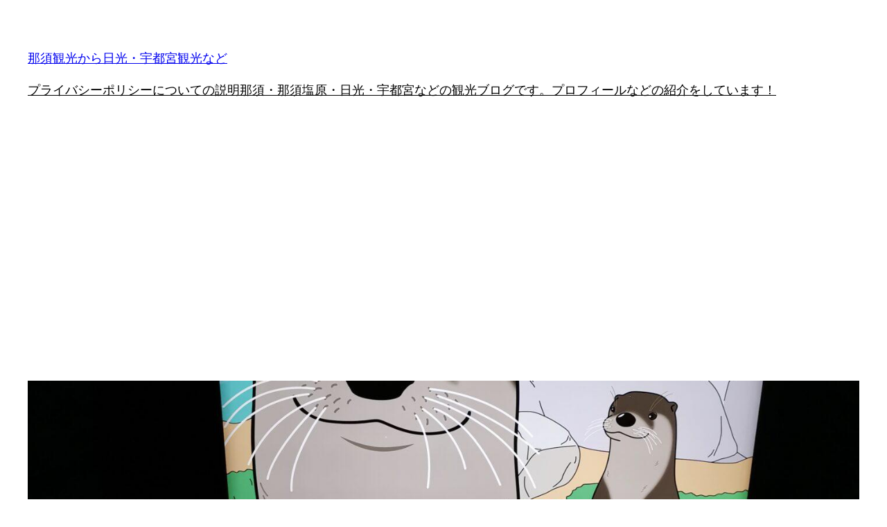

--- FILE ---
content_type: text/html; charset=UTF-8
request_url: https://nasukankou.com/2022/12/11/%E3%82%A2%E3%82%AF%E3%82%A2%E3%83%AF%E3%83%BC%E3%83%AB%E3%83%89%E8%8C%A8%E5%9F%8E%E7%9C%8C%E5%A4%A7%E6%B4%97%E6%B0%B4%E6%97%8F%E9%A4%A8%E3%81%95%E3%82%93%E3%81%AE%E4%B8%96%E7%95%8C%E3%81%AE%E6%B5%B7/
body_size: 24266
content:
<!DOCTYPE html>
<html dir="ltr" lang="ja" prefix="og: https://ogp.me/ns#">
<head>
	<meta charset="UTF-8" />
	<meta name="viewport" content="width=device-width, initial-scale=1" />

		<!-- All in One SEO 4.9.3 - aioseo.com -->
		<title>★アクアワールド茨城県大洗水族館さんの世界の海ゾーンにいるカナダカワウソの様子 | 那須観光から日光・宇都宮観光など</title>
	<meta name="description" content="アクアワールド茨城県大洗水族館さんの世界の海ゾーンにいるカナダカワウソ 大洗水族館さんの世界の海ゾーンにいるカ" />
	<meta name="robots" content="max-image-preview:large" />
	<meta name="author" content="nasukankou"/>
	<meta name="keywords" content="大洗水族館カナダカワウソ,★茨城観光・大子町・大洗町・笠間市・ひたちなか市・水戸市・常陸太田市・常陸大宮市・那珂市・高萩市・日立市・東海村・下妻市・牛久市・阿見町・土浦市・つくば市・筑西市,動物・植物・その他,美術館・博物館・資料館など" />
	<link rel="canonical" href="https://nasukankou.com/2022/12/11/%e3%82%a2%e3%82%af%e3%82%a2%e3%83%af%e3%83%bc%e3%83%ab%e3%83%89%e8%8c%a8%e5%9f%8e%e7%9c%8c%e5%a4%a7%e6%b4%97%e6%b0%b4%e6%97%8f%e9%a4%a8%e3%81%95%e3%82%93%e3%81%ae%e4%b8%96%e7%95%8c%e3%81%ae%e6%b5%b7/" />
	<meta name="generator" content="All in One SEO (AIOSEO) 4.9.3" />
		<meta property="og:locale" content="ja_JP" />
		<meta property="og:site_name" content="那須観光から日光・宇都宮観光など | 那須・日光観光を中心に観光地の楽しいところを地元あるあるで伝えていきたいと思います。" />
		<meta property="og:type" content="article" />
		<meta property="og:title" content="★アクアワールド茨城県大洗水族館さんの世界の海ゾーンにいるカナダカワウソの様子 | 那須観光から日光・宇都宮観光など" />
		<meta property="og:description" content="アクアワールド茨城県大洗水族館さんの世界の海ゾーンにいるカナダカワウソ 大洗水族館さんの世界の海ゾーンにいるカ" />
		<meta property="og:url" content="https://nasukankou.com/2022/12/11/%e3%82%a2%e3%82%af%e3%82%a2%e3%83%af%e3%83%bc%e3%83%ab%e3%83%89%e8%8c%a8%e5%9f%8e%e7%9c%8c%e5%a4%a7%e6%b4%97%e6%b0%b4%e6%97%8f%e9%a4%a8%e3%81%95%e3%82%93%e3%81%ae%e4%b8%96%e7%95%8c%e3%81%ae%e6%b5%b7/" />
		<meta property="article:published_time" content="2022-12-10T20:44:24+00:00" />
		<meta property="article:modified_time" content="2023-02-02T08:16:41+00:00" />
		<meta name="twitter:card" content="summary" />
		<meta name="twitter:title" content="★アクアワールド茨城県大洗水族館さんの世界の海ゾーンにいるカナダカワウソの様子 | 那須観光から日光・宇都宮観光など" />
		<meta name="twitter:description" content="アクアワールド茨城県大洗水族館さんの世界の海ゾーンにいるカナダカワウソ 大洗水族館さんの世界の海ゾーンにいるカ" />
		<script type="application/ld+json" class="aioseo-schema">
			{"@context":"https:\/\/schema.org","@graph":[{"@type":"Article","@id":"https:\/\/nasukankou.com\/2022\/12\/11\/%e3%82%a2%e3%82%af%e3%82%a2%e3%83%af%e3%83%bc%e3%83%ab%e3%83%89%e8%8c%a8%e5%9f%8e%e7%9c%8c%e5%a4%a7%e6%b4%97%e6%b0%b4%e6%97%8f%e9%a4%a8%e3%81%95%e3%82%93%e3%81%ae%e4%b8%96%e7%95%8c%e3%81%ae%e6%b5%b7\/#article","name":"\u2605\u30a2\u30af\u30a2\u30ef\u30fc\u30eb\u30c9\u8328\u57ce\u770c\u5927\u6d17\u6c34\u65cf\u9928\u3055\u3093\u306e\u4e16\u754c\u306e\u6d77\u30be\u30fc\u30f3\u306b\u3044\u308b\u30ab\u30ca\u30c0\u30ab\u30ef\u30a6\u30bd\u306e\u69d8\u5b50 | \u90a3\u9808\u89b3\u5149\u304b\u3089\u65e5\u5149\u30fb\u5b87\u90fd\u5bae\u89b3\u5149\u306a\u3069","headline":"\u2605\u30a2\u30af\u30a2\u30ef\u30fc\u30eb\u30c9\u8328\u57ce\u770c\u5927\u6d17\u6c34\u65cf\u9928\u3055\u3093\u306e\u4e16\u754c\u306e\u6d77\u30be\u30fc\u30f3\u306b\u3044\u308b\u30ab\u30ca\u30c0\u30ab\u30ef\u30a6\u30bd\u306e\u69d8\u5b50","author":{"@id":"https:\/\/nasukankou.com\/author\/nasukankou\/#author"},"publisher":{"@id":"https:\/\/nasukankou.com\/#person"},"image":{"@type":"ImageObject","url":"https:\/\/nasukankou.com\/wp-content\/uploads\/2022\/11\/IMG_20221113_155915.jpg","width":1425,"height":1900,"caption":"\u5927\u6d17\u6c34\u65cf\u9928\u3055\u3093\u306e\u30ab\u30ca\u30c0\u30ab\u30ef\u30a6\u30bd"},"datePublished":"2022-12-11T05:44:24+09:00","dateModified":"2023-02-02T17:16:41+09:00","inLanguage":"ja","mainEntityOfPage":{"@id":"https:\/\/nasukankou.com\/2022\/12\/11\/%e3%82%a2%e3%82%af%e3%82%a2%e3%83%af%e3%83%bc%e3%83%ab%e3%83%89%e8%8c%a8%e5%9f%8e%e7%9c%8c%e5%a4%a7%e6%b4%97%e6%b0%b4%e6%97%8f%e9%a4%a8%e3%81%95%e3%82%93%e3%81%ae%e4%b8%96%e7%95%8c%e3%81%ae%e6%b5%b7\/#webpage"},"isPartOf":{"@id":"https:\/\/nasukankou.com\/2022\/12\/11\/%e3%82%a2%e3%82%af%e3%82%a2%e3%83%af%e3%83%bc%e3%83%ab%e3%83%89%e8%8c%a8%e5%9f%8e%e7%9c%8c%e5%a4%a7%e6%b4%97%e6%b0%b4%e6%97%8f%e9%a4%a8%e3%81%95%e3%82%93%e3%81%ae%e4%b8%96%e7%95%8c%e3%81%ae%e6%b5%b7\/#webpage"},"articleSection":"\u2605\u8328\u57ce\u89b3\u5149\u30fb\u5927\u5b50\u753a\u30fb\u5927\u6d17\u753a\u30fb\u7b20\u9593\u5e02\u30fb\u3072\u305f\u3061\u306a\u304b\u5e02\u30fb\u6c34\u6238\u5e02\u30fb\u5e38\u9678\u592a\u7530\u5e02\u30fb\u5e38\u9678\u5927\u5bae\u5e02\u30fb\u90a3\u73c2\u5e02\u30fb\u9ad8\u8429\u5e02\u30fb\u65e5\u7acb\u5e02\u30fb\u6771\u6d77\u6751\u30fb\u4e0b\u59bb\u5e02\u30fb\u725b\u4e45\u5e02\u30fb\u963f\u898b\u753a\u30fb\u571f\u6d66\u5e02\u30fb\u3064\u304f\u3070\u5e02\u30fb\u7b51\u897f\u5e02, \u52d5\u7269\u30fb\u690d\u7269\u30fb\u305d\u306e\u4ed6, \u7f8e\u8853\u9928\u30fb\u535a\u7269\u9928\u30fb\u8cc7\u6599\u9928\u306a\u3069, \u5927\u6d17\u6c34\u65cf\u9928\u30ab\u30ca\u30c0\u30ab\u30ef\u30a6\u30bd"},{"@type":"BreadcrumbList","@id":"https:\/\/nasukankou.com\/2022\/12\/11\/%e3%82%a2%e3%82%af%e3%82%a2%e3%83%af%e3%83%bc%e3%83%ab%e3%83%89%e8%8c%a8%e5%9f%8e%e7%9c%8c%e5%a4%a7%e6%b4%97%e6%b0%b4%e6%97%8f%e9%a4%a8%e3%81%95%e3%82%93%e3%81%ae%e4%b8%96%e7%95%8c%e3%81%ae%e6%b5%b7\/#breadcrumblist","itemListElement":[{"@type":"ListItem","@id":"https:\/\/nasukankou.com#listItem","position":1,"name":"\u30db\u30fc\u30e0","item":"https:\/\/nasukankou.com","nextItem":{"@type":"ListItem","@id":"https:\/\/nasukankou.com\/category\/%e7%be%8e%e8%a1%93%e9%a4%a8%e3%83%bb%e5%8d%9a%e7%89%a9%e9%a4%a8%e3%83%bb%e8%b3%87%e6%96%99%e9%a4%a8%e3%81%aa%e3%81%a9\/#listItem","name":"\u7f8e\u8853\u9928\u30fb\u535a\u7269\u9928\u30fb\u8cc7\u6599\u9928\u306a\u3069"}},{"@type":"ListItem","@id":"https:\/\/nasukankou.com\/category\/%e7%be%8e%e8%a1%93%e9%a4%a8%e3%83%bb%e5%8d%9a%e7%89%a9%e9%a4%a8%e3%83%bb%e8%b3%87%e6%96%99%e9%a4%a8%e3%81%aa%e3%81%a9\/#listItem","position":2,"name":"\u7f8e\u8853\u9928\u30fb\u535a\u7269\u9928\u30fb\u8cc7\u6599\u9928\u306a\u3069","item":"https:\/\/nasukankou.com\/category\/%e7%be%8e%e8%a1%93%e9%a4%a8%e3%83%bb%e5%8d%9a%e7%89%a9%e9%a4%a8%e3%83%bb%e8%b3%87%e6%96%99%e9%a4%a8%e3%81%aa%e3%81%a9\/","nextItem":{"@type":"ListItem","@id":"https:\/\/nasukankou.com\/2022\/12\/11\/%e3%82%a2%e3%82%af%e3%82%a2%e3%83%af%e3%83%bc%e3%83%ab%e3%83%89%e8%8c%a8%e5%9f%8e%e7%9c%8c%e5%a4%a7%e6%b4%97%e6%b0%b4%e6%97%8f%e9%a4%a8%e3%81%95%e3%82%93%e3%81%ae%e4%b8%96%e7%95%8c%e3%81%ae%e6%b5%b7\/#listItem","name":"\u2605\u30a2\u30af\u30a2\u30ef\u30fc\u30eb\u30c9\u8328\u57ce\u770c\u5927\u6d17\u6c34\u65cf\u9928\u3055\u3093\u306e\u4e16\u754c\u306e\u6d77\u30be\u30fc\u30f3\u306b\u3044\u308b\u30ab\u30ca\u30c0\u30ab\u30ef\u30a6\u30bd\u306e\u69d8\u5b50"},"previousItem":{"@type":"ListItem","@id":"https:\/\/nasukankou.com#listItem","name":"\u30db\u30fc\u30e0"}},{"@type":"ListItem","@id":"https:\/\/nasukankou.com\/2022\/12\/11\/%e3%82%a2%e3%82%af%e3%82%a2%e3%83%af%e3%83%bc%e3%83%ab%e3%83%89%e8%8c%a8%e5%9f%8e%e7%9c%8c%e5%a4%a7%e6%b4%97%e6%b0%b4%e6%97%8f%e9%a4%a8%e3%81%95%e3%82%93%e3%81%ae%e4%b8%96%e7%95%8c%e3%81%ae%e6%b5%b7\/#listItem","position":3,"name":"\u2605\u30a2\u30af\u30a2\u30ef\u30fc\u30eb\u30c9\u8328\u57ce\u770c\u5927\u6d17\u6c34\u65cf\u9928\u3055\u3093\u306e\u4e16\u754c\u306e\u6d77\u30be\u30fc\u30f3\u306b\u3044\u308b\u30ab\u30ca\u30c0\u30ab\u30ef\u30a6\u30bd\u306e\u69d8\u5b50","previousItem":{"@type":"ListItem","@id":"https:\/\/nasukankou.com\/category\/%e7%be%8e%e8%a1%93%e9%a4%a8%e3%83%bb%e5%8d%9a%e7%89%a9%e9%a4%a8%e3%83%bb%e8%b3%87%e6%96%99%e9%a4%a8%e3%81%aa%e3%81%a9\/#listItem","name":"\u7f8e\u8853\u9928\u30fb\u535a\u7269\u9928\u30fb\u8cc7\u6599\u9928\u306a\u3069"}}]},{"@type":"Person","@id":"https:\/\/nasukankou.com\/#person","name":"nasukankou","image":{"@type":"ImageObject","@id":"https:\/\/nasukankou.com\/2022\/12\/11\/%e3%82%a2%e3%82%af%e3%82%a2%e3%83%af%e3%83%bc%e3%83%ab%e3%83%89%e8%8c%a8%e5%9f%8e%e7%9c%8c%e5%a4%a7%e6%b4%97%e6%b0%b4%e6%97%8f%e9%a4%a8%e3%81%95%e3%82%93%e3%81%ae%e4%b8%96%e7%95%8c%e3%81%ae%e6%b5%b7\/#personImage","url":"https:\/\/secure.gravatar.com\/avatar\/14234124930d29c64c036361a41340990c88944931b3e0662af86257b3d06f95?s=96&d=mm&r=g","width":96,"height":96,"caption":"nasukankou"}},{"@type":"Person","@id":"https:\/\/nasukankou.com\/author\/nasukankou\/#author","url":"https:\/\/nasukankou.com\/author\/nasukankou\/","name":"nasukankou","image":{"@type":"ImageObject","@id":"https:\/\/nasukankou.com\/2022\/12\/11\/%e3%82%a2%e3%82%af%e3%82%a2%e3%83%af%e3%83%bc%e3%83%ab%e3%83%89%e8%8c%a8%e5%9f%8e%e7%9c%8c%e5%a4%a7%e6%b4%97%e6%b0%b4%e6%97%8f%e9%a4%a8%e3%81%95%e3%82%93%e3%81%ae%e4%b8%96%e7%95%8c%e3%81%ae%e6%b5%b7\/#authorImage","url":"https:\/\/secure.gravatar.com\/avatar\/14234124930d29c64c036361a41340990c88944931b3e0662af86257b3d06f95?s=96&d=mm&r=g","width":96,"height":96,"caption":"nasukankou"}},{"@type":"WebPage","@id":"https:\/\/nasukankou.com\/2022\/12\/11\/%e3%82%a2%e3%82%af%e3%82%a2%e3%83%af%e3%83%bc%e3%83%ab%e3%83%89%e8%8c%a8%e5%9f%8e%e7%9c%8c%e5%a4%a7%e6%b4%97%e6%b0%b4%e6%97%8f%e9%a4%a8%e3%81%95%e3%82%93%e3%81%ae%e4%b8%96%e7%95%8c%e3%81%ae%e6%b5%b7\/#webpage","url":"https:\/\/nasukankou.com\/2022\/12\/11\/%e3%82%a2%e3%82%af%e3%82%a2%e3%83%af%e3%83%bc%e3%83%ab%e3%83%89%e8%8c%a8%e5%9f%8e%e7%9c%8c%e5%a4%a7%e6%b4%97%e6%b0%b4%e6%97%8f%e9%a4%a8%e3%81%95%e3%82%93%e3%81%ae%e4%b8%96%e7%95%8c%e3%81%ae%e6%b5%b7\/","name":"\u2605\u30a2\u30af\u30a2\u30ef\u30fc\u30eb\u30c9\u8328\u57ce\u770c\u5927\u6d17\u6c34\u65cf\u9928\u3055\u3093\u306e\u4e16\u754c\u306e\u6d77\u30be\u30fc\u30f3\u306b\u3044\u308b\u30ab\u30ca\u30c0\u30ab\u30ef\u30a6\u30bd\u306e\u69d8\u5b50 | \u90a3\u9808\u89b3\u5149\u304b\u3089\u65e5\u5149\u30fb\u5b87\u90fd\u5bae\u89b3\u5149\u306a\u3069","description":"\u30a2\u30af\u30a2\u30ef\u30fc\u30eb\u30c9\u8328\u57ce\u770c\u5927\u6d17\u6c34\u65cf\u9928\u3055\u3093\u306e\u4e16\u754c\u306e\u6d77\u30be\u30fc\u30f3\u306b\u3044\u308b\u30ab\u30ca\u30c0\u30ab\u30ef\u30a6\u30bd \u5927\u6d17\u6c34\u65cf\u9928\u3055\u3093\u306e\u4e16\u754c\u306e\u6d77\u30be\u30fc\u30f3\u306b\u3044\u308b\u30ab","inLanguage":"ja","isPartOf":{"@id":"https:\/\/nasukankou.com\/#website"},"breadcrumb":{"@id":"https:\/\/nasukankou.com\/2022\/12\/11\/%e3%82%a2%e3%82%af%e3%82%a2%e3%83%af%e3%83%bc%e3%83%ab%e3%83%89%e8%8c%a8%e5%9f%8e%e7%9c%8c%e5%a4%a7%e6%b4%97%e6%b0%b4%e6%97%8f%e9%a4%a8%e3%81%95%e3%82%93%e3%81%ae%e4%b8%96%e7%95%8c%e3%81%ae%e6%b5%b7\/#breadcrumblist"},"author":{"@id":"https:\/\/nasukankou.com\/author\/nasukankou\/#author"},"creator":{"@id":"https:\/\/nasukankou.com\/author\/nasukankou\/#author"},"image":{"@type":"ImageObject","url":"https:\/\/nasukankou.com\/wp-content\/uploads\/2022\/11\/IMG_20221113_155915.jpg","@id":"https:\/\/nasukankou.com\/2022\/12\/11\/%e3%82%a2%e3%82%af%e3%82%a2%e3%83%af%e3%83%bc%e3%83%ab%e3%83%89%e8%8c%a8%e5%9f%8e%e7%9c%8c%e5%a4%a7%e6%b4%97%e6%b0%b4%e6%97%8f%e9%a4%a8%e3%81%95%e3%82%93%e3%81%ae%e4%b8%96%e7%95%8c%e3%81%ae%e6%b5%b7\/#mainImage","width":1425,"height":1900,"caption":"\u5927\u6d17\u6c34\u65cf\u9928\u3055\u3093\u306e\u30ab\u30ca\u30c0\u30ab\u30ef\u30a6\u30bd"},"primaryImageOfPage":{"@id":"https:\/\/nasukankou.com\/2022\/12\/11\/%e3%82%a2%e3%82%af%e3%82%a2%e3%83%af%e3%83%bc%e3%83%ab%e3%83%89%e8%8c%a8%e5%9f%8e%e7%9c%8c%e5%a4%a7%e6%b4%97%e6%b0%b4%e6%97%8f%e9%a4%a8%e3%81%95%e3%82%93%e3%81%ae%e4%b8%96%e7%95%8c%e3%81%ae%e6%b5%b7\/#mainImage"},"datePublished":"2022-12-11T05:44:24+09:00","dateModified":"2023-02-02T17:16:41+09:00"},{"@type":"WebSite","@id":"https:\/\/nasukankou.com\/#website","url":"https:\/\/nasukankou.com\/","name":"\u90a3\u9808\u89b3\u5149\u304b\u3089\u65e5\u5149\u30fb\u5b87\u90fd\u5bae\u89b3\u5149\u306a\u3069","description":"\u90a3\u9808\u30fb\u65e5\u5149\u89b3\u5149\u3092\u4e2d\u5fc3\u306b\u89b3\u5149\u5730\u306e\u697d\u3057\u3044\u3068\u3053\u308d\u3092\u5730\u5143\u3042\u308b\u3042\u308b\u3067\u4f1d\u3048\u3066\u3044\u304d\u305f\u3044\u3068\u601d\u3044\u307e\u3059\u3002","inLanguage":"ja","publisher":{"@id":"https:\/\/nasukankou.com\/#person"}}]}
		</script>
		<!-- All in One SEO -->


<link rel='dns-prefetch' href='//webfonts.xserver.jp' />
<link rel='dns-prefetch' href='//www.googletagmanager.com' />
<link rel="alternate" type="application/rss+xml" title="那須観光から日光・宇都宮観光など &raquo; フィード" href="https://nasukankou.com/feed/" />
<link rel="alternate" type="application/rss+xml" title="那須観光から日光・宇都宮観光など &raquo; コメントフィード" href="https://nasukankou.com/comments/feed/" />
<link rel="alternate" type="application/rss+xml" title="那須観光から日光・宇都宮観光など &raquo; ★アクアワールド茨城県大洗水族館さんの世界の海ゾーンにいるカナダカワウソの様子 のコメントのフィード" href="https://nasukankou.com/2022/12/11/%e3%82%a2%e3%82%af%e3%82%a2%e3%83%af%e3%83%bc%e3%83%ab%e3%83%89%e8%8c%a8%e5%9f%8e%e7%9c%8c%e5%a4%a7%e6%b4%97%e6%b0%b4%e6%97%8f%e9%a4%a8%e3%81%95%e3%82%93%e3%81%ae%e4%b8%96%e7%95%8c%e3%81%ae%e6%b5%b7/feed/" />
<link rel="alternate" title="oEmbed (JSON)" type="application/json+oembed" href="https://nasukankou.com/wp-json/oembed/1.0/embed?url=https%3A%2F%2Fnasukankou.com%2F2022%2F12%2F11%2F%25e3%2582%25a2%25e3%2582%25af%25e3%2582%25a2%25e3%2583%25af%25e3%2583%25bc%25e3%2583%25ab%25e3%2583%2589%25e8%258c%25a8%25e5%259f%258e%25e7%259c%258c%25e5%25a4%25a7%25e6%25b4%2597%25e6%25b0%25b4%25e6%2597%258f%25e9%25a4%25a8%25e3%2581%2595%25e3%2582%2593%25e3%2581%25ae%25e4%25b8%2596%25e7%2595%258c%25e3%2581%25ae%25e6%25b5%25b7%2F" />
<link rel="alternate" title="oEmbed (XML)" type="text/xml+oembed" href="https://nasukankou.com/wp-json/oembed/1.0/embed?url=https%3A%2F%2Fnasukankou.com%2F2022%2F12%2F11%2F%25e3%2582%25a2%25e3%2582%25af%25e3%2582%25a2%25e3%2583%25af%25e3%2583%25bc%25e3%2583%25ab%25e3%2583%2589%25e8%258c%25a8%25e5%259f%258e%25e7%259c%258c%25e5%25a4%25a7%25e6%25b4%2597%25e6%25b0%25b4%25e6%2597%258f%25e9%25a4%25a8%25e3%2581%2595%25e3%2582%2593%25e3%2581%25ae%25e4%25b8%2596%25e7%2595%258c%25e3%2581%25ae%25e6%25b5%25b7%2F&#038;format=xml" />
<!-- nasukankou.com is managing ads with Advanced Ads 2.0.16 – https://wpadvancedads.com/ --><script id="nasuk-ready">
			window.advanced_ads_ready=function(e,a){a=a||"complete";var d=function(e){return"interactive"===a?"loading"!==e:"complete"===e};d(document.readyState)?e():document.addEventListener("readystatechange",(function(a){d(a.target.readyState)&&e()}),{once:"interactive"===a})},window.advanced_ads_ready_queue=window.advanced_ads_ready_queue||[];		</script>
		<style id='wp-img-auto-sizes-contain-inline-css'>
img:is([sizes=auto i],[sizes^="auto," i]){contain-intrinsic-size:3000px 1500px}
/*# sourceURL=wp-img-auto-sizes-contain-inline-css */
</style>
<style id='wp-block-site-title-inline-css'>
.wp-block-site-title{box-sizing:border-box}.wp-block-site-title :where(a){color:inherit;font-family:inherit;font-size:inherit;font-style:inherit;font-weight:inherit;letter-spacing:inherit;line-height:inherit;text-decoration:inherit}
/*# sourceURL=https://nasukankou.com/wp-includes/blocks/site-title/style.min.css */
</style>
<style id='wp-block-page-list-inline-css'>
.wp-block-navigation .wp-block-page-list{align-items:var(--navigation-layout-align,initial);background-color:inherit;display:flex;flex-direction:var(--navigation-layout-direction,initial);flex-wrap:var(--navigation-layout-wrap,wrap);justify-content:var(--navigation-layout-justify,initial)}.wp-block-navigation .wp-block-navigation-item{background-color:inherit}.wp-block-page-list{box-sizing:border-box}
/*# sourceURL=https://nasukankou.com/wp-includes/blocks/page-list/style.min.css */
</style>
<style id='wp-block-navigation-inline-css'>
.wp-block-navigation{position:relative}.wp-block-navigation ul{margin-bottom:0;margin-left:0;margin-top:0;padding-left:0}.wp-block-navigation ul,.wp-block-navigation ul li{list-style:none;padding:0}.wp-block-navigation .wp-block-navigation-item{align-items:center;background-color:inherit;display:flex;position:relative}.wp-block-navigation .wp-block-navigation-item .wp-block-navigation__submenu-container:empty{display:none}.wp-block-navigation .wp-block-navigation-item__content{display:block;z-index:1}.wp-block-navigation .wp-block-navigation-item__content.wp-block-navigation-item__content{color:inherit}.wp-block-navigation.has-text-decoration-underline .wp-block-navigation-item__content,.wp-block-navigation.has-text-decoration-underline .wp-block-navigation-item__content:active,.wp-block-navigation.has-text-decoration-underline .wp-block-navigation-item__content:focus{text-decoration:underline}.wp-block-navigation.has-text-decoration-line-through .wp-block-navigation-item__content,.wp-block-navigation.has-text-decoration-line-through .wp-block-navigation-item__content:active,.wp-block-navigation.has-text-decoration-line-through .wp-block-navigation-item__content:focus{text-decoration:line-through}.wp-block-navigation :where(a),.wp-block-navigation :where(a:active),.wp-block-navigation :where(a:focus){text-decoration:none}.wp-block-navigation .wp-block-navigation__submenu-icon{align-self:center;background-color:inherit;border:none;color:currentColor;display:inline-block;font-size:inherit;height:.6em;line-height:0;margin-left:.25em;padding:0;width:.6em}.wp-block-navigation .wp-block-navigation__submenu-icon svg{display:inline-block;stroke:currentColor;height:inherit;margin-top:.075em;width:inherit}.wp-block-navigation{--navigation-layout-justification-setting:flex-start;--navigation-layout-direction:row;--navigation-layout-wrap:wrap;--navigation-layout-justify:flex-start;--navigation-layout-align:center}.wp-block-navigation.is-vertical{--navigation-layout-direction:column;--navigation-layout-justify:initial;--navigation-layout-align:flex-start}.wp-block-navigation.no-wrap{--navigation-layout-wrap:nowrap}.wp-block-navigation.items-justified-center{--navigation-layout-justification-setting:center;--navigation-layout-justify:center}.wp-block-navigation.items-justified-center.is-vertical{--navigation-layout-align:center}.wp-block-navigation.items-justified-right{--navigation-layout-justification-setting:flex-end;--navigation-layout-justify:flex-end}.wp-block-navigation.items-justified-right.is-vertical{--navigation-layout-align:flex-end}.wp-block-navigation.items-justified-space-between{--navigation-layout-justification-setting:space-between;--navigation-layout-justify:space-between}.wp-block-navigation .has-child .wp-block-navigation__submenu-container{align-items:normal;background-color:inherit;color:inherit;display:flex;flex-direction:column;opacity:0;position:absolute;z-index:2}@media not (prefers-reduced-motion){.wp-block-navigation .has-child .wp-block-navigation__submenu-container{transition:opacity .1s linear}}.wp-block-navigation .has-child .wp-block-navigation__submenu-container{height:0;overflow:hidden;visibility:hidden;width:0}.wp-block-navigation .has-child .wp-block-navigation__submenu-container>.wp-block-navigation-item>.wp-block-navigation-item__content{display:flex;flex-grow:1;padding:.5em 1em}.wp-block-navigation .has-child .wp-block-navigation__submenu-container>.wp-block-navigation-item>.wp-block-navigation-item__content .wp-block-navigation__submenu-icon{margin-left:auto;margin-right:0}.wp-block-navigation .has-child .wp-block-navigation__submenu-container .wp-block-navigation-item__content{margin:0}.wp-block-navigation .has-child .wp-block-navigation__submenu-container{left:-1px;top:100%}@media (min-width:782px){.wp-block-navigation .has-child .wp-block-navigation__submenu-container .wp-block-navigation__submenu-container{left:100%;top:-1px}.wp-block-navigation .has-child .wp-block-navigation__submenu-container .wp-block-navigation__submenu-container:before{background:#0000;content:"";display:block;height:100%;position:absolute;right:100%;width:.5em}.wp-block-navigation .has-child .wp-block-navigation__submenu-container .wp-block-navigation__submenu-icon{margin-right:.25em}.wp-block-navigation .has-child .wp-block-navigation__submenu-container .wp-block-navigation__submenu-icon svg{transform:rotate(-90deg)}}.wp-block-navigation .has-child .wp-block-navigation-submenu__toggle[aria-expanded=true]~.wp-block-navigation__submenu-container,.wp-block-navigation .has-child:not(.open-on-click):hover>.wp-block-navigation__submenu-container,.wp-block-navigation .has-child:not(.open-on-click):not(.open-on-hover-click):focus-within>.wp-block-navigation__submenu-container{height:auto;min-width:200px;opacity:1;overflow:visible;visibility:visible;width:auto}.wp-block-navigation.has-background .has-child .wp-block-navigation__submenu-container{left:0;top:100%}@media (min-width:782px){.wp-block-navigation.has-background .has-child .wp-block-navigation__submenu-container .wp-block-navigation__submenu-container{left:100%;top:0}}.wp-block-navigation-submenu{display:flex;position:relative}.wp-block-navigation-submenu .wp-block-navigation__submenu-icon svg{stroke:currentColor}button.wp-block-navigation-item__content{background-color:initial;border:none;color:currentColor;font-family:inherit;font-size:inherit;font-style:inherit;font-weight:inherit;letter-spacing:inherit;line-height:inherit;text-align:left;text-transform:inherit}.wp-block-navigation-submenu__toggle{cursor:pointer}.wp-block-navigation-submenu__toggle[aria-expanded=true]+.wp-block-navigation__submenu-icon>svg,.wp-block-navigation-submenu__toggle[aria-expanded=true]>svg{transform:rotate(180deg)}.wp-block-navigation-item.open-on-click .wp-block-navigation-submenu__toggle{padding-left:0;padding-right:.85em}.wp-block-navigation-item.open-on-click .wp-block-navigation-submenu__toggle+.wp-block-navigation__submenu-icon{margin-left:-.6em;pointer-events:none}.wp-block-navigation-item.open-on-click button.wp-block-navigation-item__content:not(.wp-block-navigation-submenu__toggle){padding:0}.wp-block-navigation .wp-block-page-list,.wp-block-navigation__container,.wp-block-navigation__responsive-close,.wp-block-navigation__responsive-container,.wp-block-navigation__responsive-container-content,.wp-block-navigation__responsive-dialog{gap:inherit}:where(.wp-block-navigation.has-background .wp-block-navigation-item a:not(.wp-element-button)),:where(.wp-block-navigation.has-background .wp-block-navigation-submenu a:not(.wp-element-button)){padding:.5em 1em}:where(.wp-block-navigation .wp-block-navigation__submenu-container .wp-block-navigation-item a:not(.wp-element-button)),:where(.wp-block-navigation .wp-block-navigation__submenu-container .wp-block-navigation-submenu a:not(.wp-element-button)),:where(.wp-block-navigation .wp-block-navigation__submenu-container .wp-block-navigation-submenu button.wp-block-navigation-item__content),:where(.wp-block-navigation .wp-block-navigation__submenu-container .wp-block-pages-list__item button.wp-block-navigation-item__content){padding:.5em 1em}.wp-block-navigation.items-justified-right .wp-block-navigation__container .has-child .wp-block-navigation__submenu-container,.wp-block-navigation.items-justified-right .wp-block-page-list>.has-child .wp-block-navigation__submenu-container,.wp-block-navigation.items-justified-space-between .wp-block-page-list>.has-child:last-child .wp-block-navigation__submenu-container,.wp-block-navigation.items-justified-space-between>.wp-block-navigation__container>.has-child:last-child .wp-block-navigation__submenu-container{left:auto;right:0}.wp-block-navigation.items-justified-right .wp-block-navigation__container .has-child .wp-block-navigation__submenu-container .wp-block-navigation__submenu-container,.wp-block-navigation.items-justified-right .wp-block-page-list>.has-child .wp-block-navigation__submenu-container .wp-block-navigation__submenu-container,.wp-block-navigation.items-justified-space-between .wp-block-page-list>.has-child:last-child .wp-block-navigation__submenu-container .wp-block-navigation__submenu-container,.wp-block-navigation.items-justified-space-between>.wp-block-navigation__container>.has-child:last-child .wp-block-navigation__submenu-container .wp-block-navigation__submenu-container{left:-1px;right:-1px}@media (min-width:782px){.wp-block-navigation.items-justified-right .wp-block-navigation__container .has-child .wp-block-navigation__submenu-container .wp-block-navigation__submenu-container,.wp-block-navigation.items-justified-right .wp-block-page-list>.has-child .wp-block-navigation__submenu-container .wp-block-navigation__submenu-container,.wp-block-navigation.items-justified-space-between .wp-block-page-list>.has-child:last-child .wp-block-navigation__submenu-container .wp-block-navigation__submenu-container,.wp-block-navigation.items-justified-space-between>.wp-block-navigation__container>.has-child:last-child .wp-block-navigation__submenu-container .wp-block-navigation__submenu-container{left:auto;right:100%}}.wp-block-navigation:not(.has-background) .wp-block-navigation__submenu-container{background-color:#fff;border:1px solid #00000026}.wp-block-navigation.has-background .wp-block-navigation__submenu-container{background-color:inherit}.wp-block-navigation:not(.has-text-color) .wp-block-navigation__submenu-container{color:#000}.wp-block-navigation__container{align-items:var(--navigation-layout-align,initial);display:flex;flex-direction:var(--navigation-layout-direction,initial);flex-wrap:var(--navigation-layout-wrap,wrap);justify-content:var(--navigation-layout-justify,initial);list-style:none;margin:0;padding-left:0}.wp-block-navigation__container .is-responsive{display:none}.wp-block-navigation__container:only-child,.wp-block-page-list:only-child{flex-grow:1}@keyframes overlay-menu__fade-in-animation{0%{opacity:0;transform:translateY(.5em)}to{opacity:1;transform:translateY(0)}}.wp-block-navigation__responsive-container{bottom:0;display:none;left:0;position:fixed;right:0;top:0}.wp-block-navigation__responsive-container :where(.wp-block-navigation-item a){color:inherit}.wp-block-navigation__responsive-container .wp-block-navigation__responsive-container-content{align-items:var(--navigation-layout-align,initial);display:flex;flex-direction:var(--navigation-layout-direction,initial);flex-wrap:var(--navigation-layout-wrap,wrap);justify-content:var(--navigation-layout-justify,initial)}.wp-block-navigation__responsive-container:not(.is-menu-open.is-menu-open){background-color:inherit!important;color:inherit!important}.wp-block-navigation__responsive-container.is-menu-open{background-color:inherit;display:flex;flex-direction:column}@media not (prefers-reduced-motion){.wp-block-navigation__responsive-container.is-menu-open{animation:overlay-menu__fade-in-animation .1s ease-out;animation-fill-mode:forwards}}.wp-block-navigation__responsive-container.is-menu-open{overflow:auto;padding:clamp(1rem,var(--wp--style--root--padding-top),20rem) clamp(1rem,var(--wp--style--root--padding-right),20rem) clamp(1rem,var(--wp--style--root--padding-bottom),20rem) clamp(1rem,var(--wp--style--root--padding-left),20rem);z-index:100000}.wp-block-navigation__responsive-container.is-menu-open .wp-block-navigation__responsive-container-content{align-items:var(--navigation-layout-justification-setting,inherit);display:flex;flex-direction:column;flex-wrap:nowrap;overflow:visible;padding-top:calc(2rem + 24px)}.wp-block-navigation__responsive-container.is-menu-open .wp-block-navigation__responsive-container-content,.wp-block-navigation__responsive-container.is-menu-open .wp-block-navigation__responsive-container-content .wp-block-navigation__container,.wp-block-navigation__responsive-container.is-menu-open .wp-block-navigation__responsive-container-content .wp-block-page-list{justify-content:flex-start}.wp-block-navigation__responsive-container.is-menu-open .wp-block-navigation__responsive-container-content .wp-block-navigation__submenu-icon{display:none}.wp-block-navigation__responsive-container.is-menu-open .wp-block-navigation__responsive-container-content .has-child .wp-block-navigation__submenu-container{border:none;height:auto;min-width:200px;opacity:1;overflow:initial;padding-left:2rem;padding-right:2rem;position:static;visibility:visible;width:auto}.wp-block-navigation__responsive-container.is-menu-open .wp-block-navigation__responsive-container-content .wp-block-navigation__container,.wp-block-navigation__responsive-container.is-menu-open .wp-block-navigation__responsive-container-content .wp-block-navigation__submenu-container{gap:inherit}.wp-block-navigation__responsive-container.is-menu-open .wp-block-navigation__responsive-container-content .wp-block-navigation__submenu-container{padding-top:var(--wp--style--block-gap,2em)}.wp-block-navigation__responsive-container.is-menu-open .wp-block-navigation__responsive-container-content .wp-block-navigation-item__content{padding:0}.wp-block-navigation__responsive-container.is-menu-open .wp-block-navigation__responsive-container-content .wp-block-navigation-item,.wp-block-navigation__responsive-container.is-menu-open .wp-block-navigation__responsive-container-content .wp-block-navigation__container,.wp-block-navigation__responsive-container.is-menu-open .wp-block-navigation__responsive-container-content .wp-block-page-list{align-items:var(--navigation-layout-justification-setting,initial);display:flex;flex-direction:column}.wp-block-navigation__responsive-container.is-menu-open .wp-block-navigation-item,.wp-block-navigation__responsive-container.is-menu-open .wp-block-navigation-item .wp-block-navigation__submenu-container,.wp-block-navigation__responsive-container.is-menu-open .wp-block-navigation__container,.wp-block-navigation__responsive-container.is-menu-open .wp-block-page-list{background:#0000!important;color:inherit!important}.wp-block-navigation__responsive-container.is-menu-open .wp-block-navigation__submenu-container.wp-block-navigation__submenu-container.wp-block-navigation__submenu-container.wp-block-navigation__submenu-container{left:auto;right:auto}@media (min-width:600px){.wp-block-navigation__responsive-container:not(.hidden-by-default):not(.is-menu-open){background-color:inherit;display:block;position:relative;width:100%;z-index:auto}.wp-block-navigation__responsive-container:not(.hidden-by-default):not(.is-menu-open) .wp-block-navigation__responsive-container-close{display:none}.wp-block-navigation__responsive-container.is-menu-open .wp-block-navigation__submenu-container.wp-block-navigation__submenu-container.wp-block-navigation__submenu-container.wp-block-navigation__submenu-container{left:0}}.wp-block-navigation:not(.has-background) .wp-block-navigation__responsive-container.is-menu-open{background-color:#fff}.wp-block-navigation:not(.has-text-color) .wp-block-navigation__responsive-container.is-menu-open{color:#000}.wp-block-navigation__toggle_button_label{font-size:1rem;font-weight:700}.wp-block-navigation__responsive-container-close,.wp-block-navigation__responsive-container-open{background:#0000;border:none;color:currentColor;cursor:pointer;margin:0;padding:0;text-transform:inherit;vertical-align:middle}.wp-block-navigation__responsive-container-close svg,.wp-block-navigation__responsive-container-open svg{fill:currentColor;display:block;height:24px;pointer-events:none;width:24px}.wp-block-navigation__responsive-container-open{display:flex}.wp-block-navigation__responsive-container-open.wp-block-navigation__responsive-container-open.wp-block-navigation__responsive-container-open{font-family:inherit;font-size:inherit;font-weight:inherit}@media (min-width:600px){.wp-block-navigation__responsive-container-open:not(.always-shown){display:none}}.wp-block-navigation__responsive-container-close{position:absolute;right:0;top:0;z-index:2}.wp-block-navigation__responsive-container-close.wp-block-navigation__responsive-container-close.wp-block-navigation__responsive-container-close{font-family:inherit;font-size:inherit;font-weight:inherit}.wp-block-navigation__responsive-close{width:100%}.has-modal-open .wp-block-navigation__responsive-close{margin-left:auto;margin-right:auto;max-width:var(--wp--style--global--wide-size,100%)}.wp-block-navigation__responsive-close:focus{outline:none}.is-menu-open .wp-block-navigation__responsive-close,.is-menu-open .wp-block-navigation__responsive-container-content,.is-menu-open .wp-block-navigation__responsive-dialog{box-sizing:border-box}.wp-block-navigation__responsive-dialog{position:relative}.has-modal-open .admin-bar .is-menu-open .wp-block-navigation__responsive-dialog{margin-top:46px}@media (min-width:782px){.has-modal-open .admin-bar .is-menu-open .wp-block-navigation__responsive-dialog{margin-top:32px}}html.has-modal-open{overflow:hidden}
/*# sourceURL=https://nasukankou.com/wp-includes/blocks/navigation/style.min.css */
</style>
<style id='wp-block-group-inline-css'>
.wp-block-group{box-sizing:border-box}:where(.wp-block-group.wp-block-group-is-layout-constrained){position:relative}
/*# sourceURL=https://nasukankou.com/wp-includes/blocks/group/style.min.css */
</style>
<style id='wp-block-post-featured-image-inline-css'>
.wp-block-post-featured-image{margin-left:0;margin-right:0}.wp-block-post-featured-image a{display:block;height:100%}.wp-block-post-featured-image :where(img){box-sizing:border-box;height:auto;max-width:100%;vertical-align:bottom;width:100%}.wp-block-post-featured-image.alignfull img,.wp-block-post-featured-image.alignwide img{width:100%}.wp-block-post-featured-image .wp-block-post-featured-image__overlay.has-background-dim{background-color:#000;inset:0;position:absolute}.wp-block-post-featured-image{position:relative}.wp-block-post-featured-image .wp-block-post-featured-image__overlay.has-background-gradient{background-color:initial}.wp-block-post-featured-image .wp-block-post-featured-image__overlay.has-background-dim-0{opacity:0}.wp-block-post-featured-image .wp-block-post-featured-image__overlay.has-background-dim-10{opacity:.1}.wp-block-post-featured-image .wp-block-post-featured-image__overlay.has-background-dim-20{opacity:.2}.wp-block-post-featured-image .wp-block-post-featured-image__overlay.has-background-dim-30{opacity:.3}.wp-block-post-featured-image .wp-block-post-featured-image__overlay.has-background-dim-40{opacity:.4}.wp-block-post-featured-image .wp-block-post-featured-image__overlay.has-background-dim-50{opacity:.5}.wp-block-post-featured-image .wp-block-post-featured-image__overlay.has-background-dim-60{opacity:.6}.wp-block-post-featured-image .wp-block-post-featured-image__overlay.has-background-dim-70{opacity:.7}.wp-block-post-featured-image .wp-block-post-featured-image__overlay.has-background-dim-80{opacity:.8}.wp-block-post-featured-image .wp-block-post-featured-image__overlay.has-background-dim-90{opacity:.9}.wp-block-post-featured-image .wp-block-post-featured-image__overlay.has-background-dim-100{opacity:1}.wp-block-post-featured-image:where(.alignleft,.alignright){width:100%}
/*# sourceURL=https://nasukankou.com/wp-includes/blocks/post-featured-image/style.min.css */
</style>
<style id='wp-block-post-title-inline-css'>
.wp-block-post-title{box-sizing:border-box;word-break:break-word}.wp-block-post-title :where(a){display:inline-block;font-family:inherit;font-size:inherit;font-style:inherit;font-weight:inherit;letter-spacing:inherit;line-height:inherit;text-decoration:inherit}
/*# sourceURL=https://nasukankou.com/wp-includes/blocks/post-title/style.min.css */
</style>
<style id='wp-block-post-content-inline-css'>
.wp-block-post-content{display:flow-root}
/*# sourceURL=https://nasukankou.com/wp-includes/blocks/post-content/style.min.css */
</style>
<style id='wp-block-spacer-inline-css'>
.wp-block-spacer{clear:both}
/*# sourceURL=https://nasukankou.com/wp-includes/blocks/spacer/style.min.css */
</style>
<style id='wp-block-separator-inline-css'>
@charset "UTF-8";.wp-block-separator{border:none;border-top:2px solid}:root :where(.wp-block-separator.is-style-dots){height:auto;line-height:1;text-align:center}:root :where(.wp-block-separator.is-style-dots):before{color:currentColor;content:"···";font-family:serif;font-size:1.5em;letter-spacing:2em;padding-left:2em}.wp-block-separator.is-style-dots{background:none!important;border:none!important}
/*# sourceURL=https://nasukankou.com/wp-includes/blocks/separator/style.min.css */
</style>
<style id='wp-block-paragraph-inline-css'>
.is-small-text{font-size:.875em}.is-regular-text{font-size:1em}.is-large-text{font-size:2.25em}.is-larger-text{font-size:3em}.has-drop-cap:not(:focus):first-letter{float:left;font-size:8.4em;font-style:normal;font-weight:100;line-height:.68;margin:.05em .1em 0 0;text-transform:uppercase}body.rtl .has-drop-cap:not(:focus):first-letter{float:none;margin-left:.1em}p.has-drop-cap.has-background{overflow:hidden}:root :where(p.has-background){padding:1.25em 2.375em}:where(p.has-text-color:not(.has-link-color)) a{color:inherit}p.has-text-align-left[style*="writing-mode:vertical-lr"],p.has-text-align-right[style*="writing-mode:vertical-rl"]{rotate:180deg}
/*# sourceURL=https://nasukankou.com/wp-includes/blocks/paragraph/style.min.css */
</style>
<style id='wp-block-post-date-inline-css'>
.wp-block-post-date{box-sizing:border-box}
/*# sourceURL=https://nasukankou.com/wp-includes/blocks/post-date/style.min.css */
</style>
<style id='wp-block-post-terms-inline-css'>
.wp-block-post-terms{box-sizing:border-box}.wp-block-post-terms .wp-block-post-terms__separator{white-space:pre-wrap}
/*# sourceURL=https://nasukankou.com/wp-includes/blocks/post-terms/style.min.css */
</style>
<style id='wp-block-post-author-inline-css'>
.wp-block-post-author{box-sizing:border-box;display:flex;flex-wrap:wrap}.wp-block-post-author__byline{font-size:.5em;margin-bottom:0;margin-top:0;width:100%}.wp-block-post-author__avatar{margin-right:1em}.wp-block-post-author__bio{font-size:.7em;margin-bottom:.7em}.wp-block-post-author__content{flex-basis:0;flex-grow:1}.wp-block-post-author__name{margin:0}
/*# sourceURL=https://nasukankou.com/wp-includes/blocks/post-author/style.min.css */
</style>
<style id='wp-block-columns-inline-css'>
.wp-block-columns{box-sizing:border-box;display:flex;flex-wrap:wrap!important}@media (min-width:782px){.wp-block-columns{flex-wrap:nowrap!important}}.wp-block-columns{align-items:normal!important}.wp-block-columns.are-vertically-aligned-top{align-items:flex-start}.wp-block-columns.are-vertically-aligned-center{align-items:center}.wp-block-columns.are-vertically-aligned-bottom{align-items:flex-end}@media (max-width:781px){.wp-block-columns:not(.is-not-stacked-on-mobile)>.wp-block-column{flex-basis:100%!important}}@media (min-width:782px){.wp-block-columns:not(.is-not-stacked-on-mobile)>.wp-block-column{flex-basis:0;flex-grow:1}.wp-block-columns:not(.is-not-stacked-on-mobile)>.wp-block-column[style*=flex-basis]{flex-grow:0}}.wp-block-columns.is-not-stacked-on-mobile{flex-wrap:nowrap!important}.wp-block-columns.is-not-stacked-on-mobile>.wp-block-column{flex-basis:0;flex-grow:1}.wp-block-columns.is-not-stacked-on-mobile>.wp-block-column[style*=flex-basis]{flex-grow:0}:where(.wp-block-columns){margin-bottom:1.75em}:where(.wp-block-columns.has-background){padding:1.25em 2.375em}.wp-block-column{flex-grow:1;min-width:0;overflow-wrap:break-word;word-break:break-word}.wp-block-column.is-vertically-aligned-top{align-self:flex-start}.wp-block-column.is-vertically-aligned-center{align-self:center}.wp-block-column.is-vertically-aligned-bottom{align-self:flex-end}.wp-block-column.is-vertically-aligned-stretch{align-self:stretch}.wp-block-column.is-vertically-aligned-bottom,.wp-block-column.is-vertically-aligned-center,.wp-block-column.is-vertically-aligned-top{width:100%}
/*# sourceURL=https://nasukankou.com/wp-includes/blocks/columns/style.min.css */
</style>
<style id='wp-block-heading-inline-css'>
h1:where(.wp-block-heading).has-background,h2:where(.wp-block-heading).has-background,h3:where(.wp-block-heading).has-background,h4:where(.wp-block-heading).has-background,h5:where(.wp-block-heading).has-background,h6:where(.wp-block-heading).has-background{padding:1.25em 2.375em}h1.has-text-align-left[style*=writing-mode]:where([style*=vertical-lr]),h1.has-text-align-right[style*=writing-mode]:where([style*=vertical-rl]),h2.has-text-align-left[style*=writing-mode]:where([style*=vertical-lr]),h2.has-text-align-right[style*=writing-mode]:where([style*=vertical-rl]),h3.has-text-align-left[style*=writing-mode]:where([style*=vertical-lr]),h3.has-text-align-right[style*=writing-mode]:where([style*=vertical-rl]),h4.has-text-align-left[style*=writing-mode]:where([style*=vertical-lr]),h4.has-text-align-right[style*=writing-mode]:where([style*=vertical-rl]),h5.has-text-align-left[style*=writing-mode]:where([style*=vertical-lr]),h5.has-text-align-right[style*=writing-mode]:where([style*=vertical-rl]),h6.has-text-align-left[style*=writing-mode]:where([style*=vertical-lr]),h6.has-text-align-right[style*=writing-mode]:where([style*=vertical-rl]){rotate:180deg}
/*# sourceURL=https://nasukankou.com/wp-includes/blocks/heading/style.min.css */
</style>
<style id='wp-block-post-comments-form-inline-css'>
:where(.wp-block-post-comments-form input:not([type=submit])),:where(.wp-block-post-comments-form textarea){border:1px solid #949494;font-family:inherit;font-size:1em}:where(.wp-block-post-comments-form input:where(:not([type=submit]):not([type=checkbox]))),:where(.wp-block-post-comments-form textarea){padding:calc(.667em + 2px)}.wp-block-post-comments-form{box-sizing:border-box}.wp-block-post-comments-form[style*=font-weight] :where(.comment-reply-title){font-weight:inherit}.wp-block-post-comments-form[style*=font-family] :where(.comment-reply-title){font-family:inherit}.wp-block-post-comments-form[class*=-font-size] :where(.comment-reply-title),.wp-block-post-comments-form[style*=font-size] :where(.comment-reply-title){font-size:inherit}.wp-block-post-comments-form[style*=line-height] :where(.comment-reply-title){line-height:inherit}.wp-block-post-comments-form[style*=font-style] :where(.comment-reply-title){font-style:inherit}.wp-block-post-comments-form[style*=letter-spacing] :where(.comment-reply-title){letter-spacing:inherit}.wp-block-post-comments-form :where(input[type=submit]){box-shadow:none;cursor:pointer;display:inline-block;overflow-wrap:break-word;text-align:center}.wp-block-post-comments-form .comment-form input:not([type=submit]):not([type=checkbox]):not([type=hidden]),.wp-block-post-comments-form .comment-form textarea{box-sizing:border-box;display:block;width:100%}.wp-block-post-comments-form .comment-form-author label,.wp-block-post-comments-form .comment-form-email label,.wp-block-post-comments-form .comment-form-url label{display:block;margin-bottom:.25em}.wp-block-post-comments-form .comment-form-cookies-consent{display:flex;gap:.25em}.wp-block-post-comments-form .comment-form-cookies-consent #wp-comment-cookies-consent{margin-top:.35em}.wp-block-post-comments-form .comment-reply-title{margin-bottom:0}.wp-block-post-comments-form .comment-reply-title :where(small){font-size:var(--wp--preset--font-size--medium,smaller);margin-left:.5em}
/*# sourceURL=https://nasukankou.com/wp-includes/blocks/post-comments-form/style.min.css */
</style>
<style id='wp-block-buttons-inline-css'>
.wp-block-buttons{box-sizing:border-box}.wp-block-buttons.is-vertical{flex-direction:column}.wp-block-buttons.is-vertical>.wp-block-button:last-child{margin-bottom:0}.wp-block-buttons>.wp-block-button{display:inline-block;margin:0}.wp-block-buttons.is-content-justification-left{justify-content:flex-start}.wp-block-buttons.is-content-justification-left.is-vertical{align-items:flex-start}.wp-block-buttons.is-content-justification-center{justify-content:center}.wp-block-buttons.is-content-justification-center.is-vertical{align-items:center}.wp-block-buttons.is-content-justification-right{justify-content:flex-end}.wp-block-buttons.is-content-justification-right.is-vertical{align-items:flex-end}.wp-block-buttons.is-content-justification-space-between{justify-content:space-between}.wp-block-buttons.aligncenter{text-align:center}.wp-block-buttons:not(.is-content-justification-space-between,.is-content-justification-right,.is-content-justification-left,.is-content-justification-center) .wp-block-button.aligncenter{margin-left:auto;margin-right:auto;width:100%}.wp-block-buttons[style*=text-decoration] .wp-block-button,.wp-block-buttons[style*=text-decoration] .wp-block-button__link{text-decoration:inherit}.wp-block-buttons.has-custom-font-size .wp-block-button__link{font-size:inherit}.wp-block-buttons .wp-block-button__link{width:100%}.wp-block-button.aligncenter{text-align:center}
/*# sourceURL=https://nasukankou.com/wp-includes/blocks/buttons/style.min.css */
</style>
<style id='wp-block-button-inline-css'>
.wp-block-button__link{align-content:center;box-sizing:border-box;cursor:pointer;display:inline-block;height:100%;text-align:center;word-break:break-word}.wp-block-button__link.aligncenter{text-align:center}.wp-block-button__link.alignright{text-align:right}:where(.wp-block-button__link){border-radius:9999px;box-shadow:none;padding:calc(.667em + 2px) calc(1.333em + 2px);text-decoration:none}.wp-block-button[style*=text-decoration] .wp-block-button__link{text-decoration:inherit}.wp-block-buttons>.wp-block-button.has-custom-width{max-width:none}.wp-block-buttons>.wp-block-button.has-custom-width .wp-block-button__link{width:100%}.wp-block-buttons>.wp-block-button.has-custom-font-size .wp-block-button__link{font-size:inherit}.wp-block-buttons>.wp-block-button.wp-block-button__width-25{width:calc(25% - var(--wp--style--block-gap, .5em)*.75)}.wp-block-buttons>.wp-block-button.wp-block-button__width-50{width:calc(50% - var(--wp--style--block-gap, .5em)*.5)}.wp-block-buttons>.wp-block-button.wp-block-button__width-75{width:calc(75% - var(--wp--style--block-gap, .5em)*.25)}.wp-block-buttons>.wp-block-button.wp-block-button__width-100{flex-basis:100%;width:100%}.wp-block-buttons.is-vertical>.wp-block-button.wp-block-button__width-25{width:25%}.wp-block-buttons.is-vertical>.wp-block-button.wp-block-button__width-50{width:50%}.wp-block-buttons.is-vertical>.wp-block-button.wp-block-button__width-75{width:75%}.wp-block-button.is-style-squared,.wp-block-button__link.wp-block-button.is-style-squared{border-radius:0}.wp-block-button.no-border-radius,.wp-block-button__link.no-border-radius{border-radius:0!important}:root :where(.wp-block-button .wp-block-button__link.is-style-outline),:root :where(.wp-block-button.is-style-outline>.wp-block-button__link){border:2px solid;padding:.667em 1.333em}:root :where(.wp-block-button .wp-block-button__link.is-style-outline:not(.has-text-color)),:root :where(.wp-block-button.is-style-outline>.wp-block-button__link:not(.has-text-color)){color:currentColor}:root :where(.wp-block-button .wp-block-button__link.is-style-outline:not(.has-background)),:root :where(.wp-block-button.is-style-outline>.wp-block-button__link:not(.has-background)){background-color:initial;background-image:none}
/*# sourceURL=https://nasukankou.com/wp-includes/blocks/button/style.min.css */
</style>
<style id='wp-block-comments-inline-css'>
.wp-block-post-comments{box-sizing:border-box}.wp-block-post-comments .alignleft{float:left}.wp-block-post-comments .alignright{float:right}.wp-block-post-comments .navigation:after{clear:both;content:"";display:table}.wp-block-post-comments .commentlist{clear:both;list-style:none;margin:0;padding:0}.wp-block-post-comments .commentlist .comment{min-height:2.25em;padding-left:3.25em}.wp-block-post-comments .commentlist .comment p{font-size:1em;line-height:1.8;margin:1em 0}.wp-block-post-comments .commentlist .children{list-style:none;margin:0;padding:0}.wp-block-post-comments .comment-author{line-height:1.5}.wp-block-post-comments .comment-author .avatar{border-radius:1.5em;display:block;float:left;height:2.5em;margin-right:.75em;margin-top:.5em;width:2.5em}.wp-block-post-comments .comment-author cite{font-style:normal}.wp-block-post-comments .comment-meta{font-size:.875em;line-height:1.5}.wp-block-post-comments .comment-meta b{font-weight:400}.wp-block-post-comments .comment-meta .comment-awaiting-moderation{display:block;margin-bottom:1em;margin-top:1em}.wp-block-post-comments .comment-body .commentmetadata{font-size:.875em}.wp-block-post-comments .comment-form-author label,.wp-block-post-comments .comment-form-comment label,.wp-block-post-comments .comment-form-email label,.wp-block-post-comments .comment-form-url label{display:block;margin-bottom:.25em}.wp-block-post-comments .comment-form input:not([type=submit]):not([type=checkbox]),.wp-block-post-comments .comment-form textarea{box-sizing:border-box;display:block;width:100%}.wp-block-post-comments .comment-form-cookies-consent{display:flex;gap:.25em}.wp-block-post-comments .comment-form-cookies-consent #wp-comment-cookies-consent{margin-top:.35em}.wp-block-post-comments .comment-reply-title{margin-bottom:0}.wp-block-post-comments .comment-reply-title :where(small){font-size:var(--wp--preset--font-size--medium,smaller);margin-left:.5em}.wp-block-post-comments .reply{font-size:.875em;margin-bottom:1.4em}.wp-block-post-comments input:not([type=submit]),.wp-block-post-comments textarea{border:1px solid #949494;font-family:inherit;font-size:1em}.wp-block-post-comments input:not([type=submit]):not([type=checkbox]),.wp-block-post-comments textarea{padding:calc(.667em + 2px)}:where(.wp-block-post-comments input[type=submit]){border:none}.wp-block-comments{box-sizing:border-box}
/*# sourceURL=https://nasukankou.com/wp-includes/blocks/comments/style.min.css */
</style>
<style id='wp-emoji-styles-inline-css'>

	img.wp-smiley, img.emoji {
		display: inline !important;
		border: none !important;
		box-shadow: none !important;
		height: 1em !important;
		width: 1em !important;
		margin: 0 0.07em !important;
		vertical-align: -0.1em !important;
		background: none !important;
		padding: 0 !important;
	}
/*# sourceURL=wp-emoji-styles-inline-css */
</style>
<style id='wp-block-library-inline-css'>
:root{--wp-block-synced-color:#7a00df;--wp-block-synced-color--rgb:122,0,223;--wp-bound-block-color:var(--wp-block-synced-color);--wp-editor-canvas-background:#ddd;--wp-admin-theme-color:#007cba;--wp-admin-theme-color--rgb:0,124,186;--wp-admin-theme-color-darker-10:#006ba1;--wp-admin-theme-color-darker-10--rgb:0,107,160.5;--wp-admin-theme-color-darker-20:#005a87;--wp-admin-theme-color-darker-20--rgb:0,90,135;--wp-admin-border-width-focus:2px}@media (min-resolution:192dpi){:root{--wp-admin-border-width-focus:1.5px}}.wp-element-button{cursor:pointer}:root .has-very-light-gray-background-color{background-color:#eee}:root .has-very-dark-gray-background-color{background-color:#313131}:root .has-very-light-gray-color{color:#eee}:root .has-very-dark-gray-color{color:#313131}:root .has-vivid-green-cyan-to-vivid-cyan-blue-gradient-background{background:linear-gradient(135deg,#00d084,#0693e3)}:root .has-purple-crush-gradient-background{background:linear-gradient(135deg,#34e2e4,#4721fb 50%,#ab1dfe)}:root .has-hazy-dawn-gradient-background{background:linear-gradient(135deg,#faaca8,#dad0ec)}:root .has-subdued-olive-gradient-background{background:linear-gradient(135deg,#fafae1,#67a671)}:root .has-atomic-cream-gradient-background{background:linear-gradient(135deg,#fdd79a,#004a59)}:root .has-nightshade-gradient-background{background:linear-gradient(135deg,#330968,#31cdcf)}:root .has-midnight-gradient-background{background:linear-gradient(135deg,#020381,#2874fc)}:root{--wp--preset--font-size--normal:16px;--wp--preset--font-size--huge:42px}.has-regular-font-size{font-size:1em}.has-larger-font-size{font-size:2.625em}.has-normal-font-size{font-size:var(--wp--preset--font-size--normal)}.has-huge-font-size{font-size:var(--wp--preset--font-size--huge)}.has-text-align-center{text-align:center}.has-text-align-left{text-align:left}.has-text-align-right{text-align:right}.has-fit-text{white-space:nowrap!important}#end-resizable-editor-section{display:none}.aligncenter{clear:both}.items-justified-left{justify-content:flex-start}.items-justified-center{justify-content:center}.items-justified-right{justify-content:flex-end}.items-justified-space-between{justify-content:space-between}.screen-reader-text{border:0;clip-path:inset(50%);height:1px;margin:-1px;overflow:hidden;padding:0;position:absolute;width:1px;word-wrap:normal!important}.screen-reader-text:focus{background-color:#ddd;clip-path:none;color:#444;display:block;font-size:1em;height:auto;left:5px;line-height:normal;padding:15px 23px 14px;text-decoration:none;top:5px;width:auto;z-index:100000}html :where(.has-border-color){border-style:solid}html :where([style*=border-top-color]){border-top-style:solid}html :where([style*=border-right-color]){border-right-style:solid}html :where([style*=border-bottom-color]){border-bottom-style:solid}html :where([style*=border-left-color]){border-left-style:solid}html :where([style*=border-width]){border-style:solid}html :where([style*=border-top-width]){border-top-style:solid}html :where([style*=border-right-width]){border-right-style:solid}html :where([style*=border-bottom-width]){border-bottom-style:solid}html :where([style*=border-left-width]){border-left-style:solid}html :where(img[class*=wp-image-]){height:auto;max-width:100%}:where(figure){margin:0 0 1em}html :where(.is-position-sticky){--wp-admin--admin-bar--position-offset:var(--wp-admin--admin-bar--height,0px)}@media screen and (max-width:600px){html :where(.is-position-sticky){--wp-admin--admin-bar--position-offset:0px}}
/*# sourceURL=/wp-includes/css/dist/block-library/common.min.css */
</style>
<style id='global-styles-inline-css'>
:root{--wp--preset--aspect-ratio--square: 1;--wp--preset--aspect-ratio--4-3: 4/3;--wp--preset--aspect-ratio--3-4: 3/4;--wp--preset--aspect-ratio--3-2: 3/2;--wp--preset--aspect-ratio--2-3: 2/3;--wp--preset--aspect-ratio--16-9: 16/9;--wp--preset--aspect-ratio--9-16: 9/16;--wp--preset--color--black: #000000;--wp--preset--color--cyan-bluish-gray: #abb8c3;--wp--preset--color--white: #ffffff;--wp--preset--color--pale-pink: #f78da7;--wp--preset--color--vivid-red: #cf2e2e;--wp--preset--color--luminous-vivid-orange: #ff6900;--wp--preset--color--luminous-vivid-amber: #fcb900;--wp--preset--color--light-green-cyan: #7bdcb5;--wp--preset--color--vivid-green-cyan: #00d084;--wp--preset--color--pale-cyan-blue: #8ed1fc;--wp--preset--color--vivid-cyan-blue: #0693e3;--wp--preset--color--vivid-purple: #9b51e0;--wp--preset--color--base: #ffffff;--wp--preset--color--contrast: #000000;--wp--preset--color--primary: #9DFF20;--wp--preset--color--secondary: #345C00;--wp--preset--color--tertiary: #F6F6F6;--wp--preset--gradient--vivid-cyan-blue-to-vivid-purple: linear-gradient(135deg,rgb(6,147,227) 0%,rgb(155,81,224) 100%);--wp--preset--gradient--light-green-cyan-to-vivid-green-cyan: linear-gradient(135deg,rgb(122,220,180) 0%,rgb(0,208,130) 100%);--wp--preset--gradient--luminous-vivid-amber-to-luminous-vivid-orange: linear-gradient(135deg,rgb(252,185,0) 0%,rgb(255,105,0) 100%);--wp--preset--gradient--luminous-vivid-orange-to-vivid-red: linear-gradient(135deg,rgb(255,105,0) 0%,rgb(207,46,46) 100%);--wp--preset--gradient--very-light-gray-to-cyan-bluish-gray: linear-gradient(135deg,rgb(238,238,238) 0%,rgb(169,184,195) 100%);--wp--preset--gradient--cool-to-warm-spectrum: linear-gradient(135deg,rgb(74,234,220) 0%,rgb(151,120,209) 20%,rgb(207,42,186) 40%,rgb(238,44,130) 60%,rgb(251,105,98) 80%,rgb(254,248,76) 100%);--wp--preset--gradient--blush-light-purple: linear-gradient(135deg,rgb(255,206,236) 0%,rgb(152,150,240) 100%);--wp--preset--gradient--blush-bordeaux: linear-gradient(135deg,rgb(254,205,165) 0%,rgb(254,45,45) 50%,rgb(107,0,62) 100%);--wp--preset--gradient--luminous-dusk: linear-gradient(135deg,rgb(255,203,112) 0%,rgb(199,81,192) 50%,rgb(65,88,208) 100%);--wp--preset--gradient--pale-ocean: linear-gradient(135deg,rgb(255,245,203) 0%,rgb(182,227,212) 50%,rgb(51,167,181) 100%);--wp--preset--gradient--electric-grass: linear-gradient(135deg,rgb(202,248,128) 0%,rgb(113,206,126) 100%);--wp--preset--gradient--midnight: linear-gradient(135deg,rgb(2,3,129) 0%,rgb(40,116,252) 100%);--wp--preset--font-size--small: clamp(0.875rem, 0.875rem + ((1vw - 0.2rem) * 0.227), 1rem);--wp--preset--font-size--medium: clamp(1rem, 1rem + ((1vw - 0.2rem) * 0.227), 1.125rem);--wp--preset--font-size--large: clamp(1.75rem, 1.75rem + ((1vw - 0.2rem) * 0.227), 1.875rem);--wp--preset--font-size--x-large: 2.25rem;--wp--preset--font-size--xx-large: clamp(6.1rem, 6.1rem + ((1vw - 0.2rem) * 7.091), 10rem);--wp--preset--font-family--dm-sans: "DM Sans", sans-serif;--wp--preset--font-family--ibm-plex-mono: 'IBM Plex Mono', monospace;--wp--preset--font-family--inter: "Inter", sans-serif;--wp--preset--font-family--system-font: -apple-system,BlinkMacSystemFont,"Segoe UI",Roboto,Oxygen-Sans,Ubuntu,Cantarell,"Helvetica Neue",sans-serif;--wp--preset--font-family--source-serif-pro: "Source Serif Pro", serif;--wp--preset--spacing--20: 0.44rem;--wp--preset--spacing--30: clamp(1.5rem, 5vw, 2rem);--wp--preset--spacing--40: clamp(1.8rem, 1.8rem + ((1vw - 0.48rem) * 2.885), 3rem);--wp--preset--spacing--50: clamp(2.5rem, 8vw, 4.5rem);--wp--preset--spacing--60: clamp(3.75rem, 10vw, 7rem);--wp--preset--spacing--70: clamp(5rem, 5.25rem + ((1vw - 0.48rem) * 9.096), 8rem);--wp--preset--spacing--80: clamp(7rem, 14vw, 11rem);--wp--preset--shadow--natural: 6px 6px 9px rgba(0, 0, 0, 0.2);--wp--preset--shadow--deep: 12px 12px 50px rgba(0, 0, 0, 0.4);--wp--preset--shadow--sharp: 6px 6px 0px rgba(0, 0, 0, 0.2);--wp--preset--shadow--outlined: 6px 6px 0px -3px rgb(255, 255, 255), 6px 6px rgb(0, 0, 0);--wp--preset--shadow--crisp: 6px 6px 0px rgb(0, 0, 0);}:root { --wp--style--global--content-size: 650px;--wp--style--global--wide-size: 1200px; }:where(body) { margin: 0; }.wp-site-blocks { padding-top: var(--wp--style--root--padding-top); padding-bottom: var(--wp--style--root--padding-bottom); }.has-global-padding { padding-right: var(--wp--style--root--padding-right); padding-left: var(--wp--style--root--padding-left); }.has-global-padding > .alignfull { margin-right: calc(var(--wp--style--root--padding-right) * -1); margin-left: calc(var(--wp--style--root--padding-left) * -1); }.has-global-padding :where(:not(.alignfull.is-layout-flow) > .has-global-padding:not(.wp-block-block, .alignfull)) { padding-right: 0; padding-left: 0; }.has-global-padding :where(:not(.alignfull.is-layout-flow) > .has-global-padding:not(.wp-block-block, .alignfull)) > .alignfull { margin-left: 0; margin-right: 0; }.wp-site-blocks > .alignleft { float: left; margin-right: 2em; }.wp-site-blocks > .alignright { float: right; margin-left: 2em; }.wp-site-blocks > .aligncenter { justify-content: center; margin-left: auto; margin-right: auto; }:where(.wp-site-blocks) > * { margin-block-start: 1.5rem; margin-block-end: 0; }:where(.wp-site-blocks) > :first-child { margin-block-start: 0; }:where(.wp-site-blocks) > :last-child { margin-block-end: 0; }:root { --wp--style--block-gap: 1.5rem; }:root :where(.is-layout-flow) > :first-child{margin-block-start: 0;}:root :where(.is-layout-flow) > :last-child{margin-block-end: 0;}:root :where(.is-layout-flow) > *{margin-block-start: 1.5rem;margin-block-end: 0;}:root :where(.is-layout-constrained) > :first-child{margin-block-start: 0;}:root :where(.is-layout-constrained) > :last-child{margin-block-end: 0;}:root :where(.is-layout-constrained) > *{margin-block-start: 1.5rem;margin-block-end: 0;}:root :where(.is-layout-flex){gap: 1.5rem;}:root :where(.is-layout-grid){gap: 1.5rem;}.is-layout-flow > .alignleft{float: left;margin-inline-start: 0;margin-inline-end: 2em;}.is-layout-flow > .alignright{float: right;margin-inline-start: 2em;margin-inline-end: 0;}.is-layout-flow > .aligncenter{margin-left: auto !important;margin-right: auto !important;}.is-layout-constrained > .alignleft{float: left;margin-inline-start: 0;margin-inline-end: 2em;}.is-layout-constrained > .alignright{float: right;margin-inline-start: 2em;margin-inline-end: 0;}.is-layout-constrained > .aligncenter{margin-left: auto !important;margin-right: auto !important;}.is-layout-constrained > :where(:not(.alignleft):not(.alignright):not(.alignfull)){max-width: var(--wp--style--global--content-size);margin-left: auto !important;margin-right: auto !important;}.is-layout-constrained > .alignwide{max-width: var(--wp--style--global--wide-size);}body .is-layout-flex{display: flex;}.is-layout-flex{flex-wrap: wrap;align-items: center;}.is-layout-flex > :is(*, div){margin: 0;}body .is-layout-grid{display: grid;}.is-layout-grid > :is(*, div){margin: 0;}body{background-color: var(--wp--preset--color--base);color: var(--wp--preset--color--contrast);font-family: var(--wp--preset--font-family--system-font);font-size: var(--wp--preset--font-size--medium);line-height: 1.6;--wp--style--root--padding-top: var(--wp--preset--spacing--40);--wp--style--root--padding-right: var(--wp--preset--spacing--30);--wp--style--root--padding-bottom: var(--wp--preset--spacing--40);--wp--style--root--padding-left: var(--wp--preset--spacing--30);}a:where(:not(.wp-element-button)){color: var(--wp--preset--color--contrast);text-decoration: underline;}:root :where(a:where(:not(.wp-element-button)):hover){text-decoration: none;}:root :where(a:where(:not(.wp-element-button)):focus){text-decoration: underline dashed;}:root :where(a:where(:not(.wp-element-button)):active){color: var(--wp--preset--color--secondary);text-decoration: none;}h1, h2, h3, h4, h5, h6{font-weight: 400;line-height: 1.4;}h1{font-size: clamp(2.032rem, 2.032rem + ((1vw - 0.2rem) * 2.896), 3.625rem);line-height: 1.2;}h2{font-size: clamp(2.625rem, calc(2.625rem + ((1vw - 0.48rem) * 8.4135)), 3.25rem);line-height: 1.2;}h3{font-size: var(--wp--preset--font-size--x-large);}h4{font-size: var(--wp--preset--font-size--large);}h5{font-size: var(--wp--preset--font-size--medium);font-weight: 700;text-transform: uppercase;}h6{font-size: var(--wp--preset--font-size--medium);text-transform: uppercase;}:root :where(.wp-element-button, .wp-block-button__link){background-color: var(--wp--preset--color--primary);border-radius: 0;border-width: 0;color: var(--wp--preset--color--contrast);font-family: inherit;font-size: inherit;font-style: inherit;font-weight: inherit;letter-spacing: inherit;line-height: inherit;padding-top: calc(0.667em + 2px);padding-right: calc(1.333em + 2px);padding-bottom: calc(0.667em + 2px);padding-left: calc(1.333em + 2px);text-decoration: none;text-transform: inherit;}:root :where(.wp-element-button:visited, .wp-block-button__link:visited){color: var(--wp--preset--color--contrast);}:root :where(.wp-element-button:hover, .wp-block-button__link:hover){background-color: var(--wp--preset--color--contrast);color: var(--wp--preset--color--base);}:root :where(.wp-element-button:focus, .wp-block-button__link:focus){background-color: var(--wp--preset--color--contrast);color: var(--wp--preset--color--base);}:root :where(.wp-element-button:active, .wp-block-button__link:active){background-color: var(--wp--preset--color--secondary);color: var(--wp--preset--color--base);}.has-black-color{color: var(--wp--preset--color--black) !important;}.has-cyan-bluish-gray-color{color: var(--wp--preset--color--cyan-bluish-gray) !important;}.has-white-color{color: var(--wp--preset--color--white) !important;}.has-pale-pink-color{color: var(--wp--preset--color--pale-pink) !important;}.has-vivid-red-color{color: var(--wp--preset--color--vivid-red) !important;}.has-luminous-vivid-orange-color{color: var(--wp--preset--color--luminous-vivid-orange) !important;}.has-luminous-vivid-amber-color{color: var(--wp--preset--color--luminous-vivid-amber) !important;}.has-light-green-cyan-color{color: var(--wp--preset--color--light-green-cyan) !important;}.has-vivid-green-cyan-color{color: var(--wp--preset--color--vivid-green-cyan) !important;}.has-pale-cyan-blue-color{color: var(--wp--preset--color--pale-cyan-blue) !important;}.has-vivid-cyan-blue-color{color: var(--wp--preset--color--vivid-cyan-blue) !important;}.has-vivid-purple-color{color: var(--wp--preset--color--vivid-purple) !important;}.has-base-color{color: var(--wp--preset--color--base) !important;}.has-contrast-color{color: var(--wp--preset--color--contrast) !important;}.has-primary-color{color: var(--wp--preset--color--primary) !important;}.has-secondary-color{color: var(--wp--preset--color--secondary) !important;}.has-tertiary-color{color: var(--wp--preset--color--tertiary) !important;}.has-black-background-color{background-color: var(--wp--preset--color--black) !important;}.has-cyan-bluish-gray-background-color{background-color: var(--wp--preset--color--cyan-bluish-gray) !important;}.has-white-background-color{background-color: var(--wp--preset--color--white) !important;}.has-pale-pink-background-color{background-color: var(--wp--preset--color--pale-pink) !important;}.has-vivid-red-background-color{background-color: var(--wp--preset--color--vivid-red) !important;}.has-luminous-vivid-orange-background-color{background-color: var(--wp--preset--color--luminous-vivid-orange) !important;}.has-luminous-vivid-amber-background-color{background-color: var(--wp--preset--color--luminous-vivid-amber) !important;}.has-light-green-cyan-background-color{background-color: var(--wp--preset--color--light-green-cyan) !important;}.has-vivid-green-cyan-background-color{background-color: var(--wp--preset--color--vivid-green-cyan) !important;}.has-pale-cyan-blue-background-color{background-color: var(--wp--preset--color--pale-cyan-blue) !important;}.has-vivid-cyan-blue-background-color{background-color: var(--wp--preset--color--vivid-cyan-blue) !important;}.has-vivid-purple-background-color{background-color: var(--wp--preset--color--vivid-purple) !important;}.has-base-background-color{background-color: var(--wp--preset--color--base) !important;}.has-contrast-background-color{background-color: var(--wp--preset--color--contrast) !important;}.has-primary-background-color{background-color: var(--wp--preset--color--primary) !important;}.has-secondary-background-color{background-color: var(--wp--preset--color--secondary) !important;}.has-tertiary-background-color{background-color: var(--wp--preset--color--tertiary) !important;}.has-black-border-color{border-color: var(--wp--preset--color--black) !important;}.has-cyan-bluish-gray-border-color{border-color: var(--wp--preset--color--cyan-bluish-gray) !important;}.has-white-border-color{border-color: var(--wp--preset--color--white) !important;}.has-pale-pink-border-color{border-color: var(--wp--preset--color--pale-pink) !important;}.has-vivid-red-border-color{border-color: var(--wp--preset--color--vivid-red) !important;}.has-luminous-vivid-orange-border-color{border-color: var(--wp--preset--color--luminous-vivid-orange) !important;}.has-luminous-vivid-amber-border-color{border-color: var(--wp--preset--color--luminous-vivid-amber) !important;}.has-light-green-cyan-border-color{border-color: var(--wp--preset--color--light-green-cyan) !important;}.has-vivid-green-cyan-border-color{border-color: var(--wp--preset--color--vivid-green-cyan) !important;}.has-pale-cyan-blue-border-color{border-color: var(--wp--preset--color--pale-cyan-blue) !important;}.has-vivid-cyan-blue-border-color{border-color: var(--wp--preset--color--vivid-cyan-blue) !important;}.has-vivid-purple-border-color{border-color: var(--wp--preset--color--vivid-purple) !important;}.has-base-border-color{border-color: var(--wp--preset--color--base) !important;}.has-contrast-border-color{border-color: var(--wp--preset--color--contrast) !important;}.has-primary-border-color{border-color: var(--wp--preset--color--primary) !important;}.has-secondary-border-color{border-color: var(--wp--preset--color--secondary) !important;}.has-tertiary-border-color{border-color: var(--wp--preset--color--tertiary) !important;}.has-vivid-cyan-blue-to-vivid-purple-gradient-background{background: var(--wp--preset--gradient--vivid-cyan-blue-to-vivid-purple) !important;}.has-light-green-cyan-to-vivid-green-cyan-gradient-background{background: var(--wp--preset--gradient--light-green-cyan-to-vivid-green-cyan) !important;}.has-luminous-vivid-amber-to-luminous-vivid-orange-gradient-background{background: var(--wp--preset--gradient--luminous-vivid-amber-to-luminous-vivid-orange) !important;}.has-luminous-vivid-orange-to-vivid-red-gradient-background{background: var(--wp--preset--gradient--luminous-vivid-orange-to-vivid-red) !important;}.has-very-light-gray-to-cyan-bluish-gray-gradient-background{background: var(--wp--preset--gradient--very-light-gray-to-cyan-bluish-gray) !important;}.has-cool-to-warm-spectrum-gradient-background{background: var(--wp--preset--gradient--cool-to-warm-spectrum) !important;}.has-blush-light-purple-gradient-background{background: var(--wp--preset--gradient--blush-light-purple) !important;}.has-blush-bordeaux-gradient-background{background: var(--wp--preset--gradient--blush-bordeaux) !important;}.has-luminous-dusk-gradient-background{background: var(--wp--preset--gradient--luminous-dusk) !important;}.has-pale-ocean-gradient-background{background: var(--wp--preset--gradient--pale-ocean) !important;}.has-electric-grass-gradient-background{background: var(--wp--preset--gradient--electric-grass) !important;}.has-midnight-gradient-background{background: var(--wp--preset--gradient--midnight) !important;}.has-small-font-size{font-size: var(--wp--preset--font-size--small) !important;}.has-medium-font-size{font-size: var(--wp--preset--font-size--medium) !important;}.has-large-font-size{font-size: var(--wp--preset--font-size--large) !important;}.has-x-large-font-size{font-size: var(--wp--preset--font-size--x-large) !important;}.has-xx-large-font-size{font-size: var(--wp--preset--font-size--xx-large) !important;}.has-dm-sans-font-family{font-family: var(--wp--preset--font-family--dm-sans) !important;}.has-ibm-plex-mono-font-family{font-family: var(--wp--preset--font-family--ibm-plex-mono) !important;}.has-inter-font-family{font-family: var(--wp--preset--font-family--inter) !important;}.has-system-font-font-family{font-family: var(--wp--preset--font-family--system-font) !important;}.has-source-serif-pro-font-family{font-family: var(--wp--preset--font-family--source-serif-pro) !important;}
:root :where(.wp-block-navigation){font-size: var(--wp--preset--font-size--small);}
:root :where(.wp-block-navigation a:where(:not(.wp-element-button))){text-decoration: none;}
:root :where(.wp-block-navigation a:where(:not(.wp-element-button)):hover){text-decoration: underline;}
:root :where(.wp-block-navigation a:where(:not(.wp-element-button)):focus){text-decoration: underline dashed;}
:root :where(.wp-block-navigation a:where(:not(.wp-element-button)):active){text-decoration: none;}
:root :where(.wp-block-post-author){font-size: var(--wp--preset--font-size--small);}
:root :where(.wp-block-post-content a:where(:not(.wp-element-button))){color: var(--wp--preset--color--secondary);}
:root :where(.wp-block-post-date){font-size: var(--wp--preset--font-size--small);font-weight: 400;}
:root :where(.wp-block-post-date a:where(:not(.wp-element-button))){text-decoration: none;}
:root :where(.wp-block-post-date a:where(:not(.wp-element-button)):hover){text-decoration: underline;}
:root :where(.wp-block-post-terms){font-size: var(--wp--preset--font-size--small);}
:root :where(.wp-block-post-title){font-weight: 400;margin-top: 1.25rem;margin-bottom: 1.25rem;}
:root :where(.wp-block-post-title a:where(:not(.wp-element-button))){text-decoration: none;}
:root :where(.wp-block-post-title a:where(:not(.wp-element-button)):hover){text-decoration: underline;}
:root :where(.wp-block-post-title a:where(:not(.wp-element-button)):focus){text-decoration: underline dashed;}
:root :where(.wp-block-post-title a:where(:not(.wp-element-button)):active){color: var(--wp--preset--color--secondary);text-decoration: none;}
:root :where(.wp-block-site-title){font-size: var(--wp--preset--font-size--medium);font-weight: normal;line-height: 1.4;}
:root :where(.wp-block-site-title a:where(:not(.wp-element-button))){text-decoration: none;}
:root :where(.wp-block-site-title a:where(:not(.wp-element-button)):hover){text-decoration: underline;}
:root :where(.wp-block-site-title a:where(:not(.wp-element-button)):focus){text-decoration: underline dashed;}
:root :where(.wp-block-site-title a:where(:not(.wp-element-button)):active){color: var(--wp--preset--color--secondary);text-decoration: none;}
:root :where(.wp-block-separator){}:root :where(.wp-block-separator:not(.is-style-wide):not(.is-style-dots):not(.alignwide):not(.alignfull)){width: 100px}
/*# sourceURL=global-styles-inline-css */
</style>
<style id='core-block-supports-inline-css'>
.wp-container-core-navigation-is-layout-f665d2b5{justify-content:flex-end;}.wp-container-core-group-is-layout-bc8e6f51{justify-content:flex-start;}.wp-container-core-group-is-layout-45f8d3fc{justify-content:space-between;}.wp-container-core-group-is-layout-f0ee7b9b{gap:0.5ch;}.wp-container-core-column-is-layout-47e5a185 > *{margin-block-start:0;margin-block-end:0;}.wp-container-core-column-is-layout-47e5a185 > * + *{margin-block-start:0px;margin-block-end:0;}.wp-container-core-group-is-layout-d3b4a4c4{gap:0.5ch;flex-direction:column;align-items:flex-start;}.wp-container-core-columns-is-layout-7495e5c1{flex-wrap:nowrap;gap:var(--wp--preset--spacing--30);}.wp-container-core-group-is-layout-a666d811 > .alignfull{margin-right:calc(var(--wp--preset--spacing--40) * -1);margin-left:calc(var(--wp--preset--spacing--40) * -1);}.wp-container-core-group-is-layout-c07eba30{justify-content:space-between;}
/*# sourceURL=core-block-supports-inline-css */
</style>
<style id='wp-block-template-skip-link-inline-css'>

		.skip-link.screen-reader-text {
			border: 0;
			clip-path: inset(50%);
			height: 1px;
			margin: -1px;
			overflow: hidden;
			padding: 0;
			position: absolute !important;
			width: 1px;
			word-wrap: normal !important;
		}

		.skip-link.screen-reader-text:focus {
			background-color: #eee;
			clip-path: none;
			color: #444;
			display: block;
			font-size: 1em;
			height: auto;
			left: 5px;
			line-height: normal;
			padding: 15px 23px 14px;
			text-decoration: none;
			top: 5px;
			width: auto;
			z-index: 100000;
		}
/*# sourceURL=wp-block-template-skip-link-inline-css */
</style>
<link rel='stylesheet' id='contact-form-7-css' href='https://nasukankou.com/wp-content/plugins/contact-form-7/includes/css/styles.css?ver=6.1.4' media='all' />
<script src="https://nasukankou.com/wp-includes/js/jquery/jquery.min.js?ver=3.7.1" id="jquery-core-js"></script>
<script src="https://nasukankou.com/wp-includes/js/jquery/jquery-migrate.min.js?ver=3.4.1" id="jquery-migrate-js"></script>
<script src="//webfonts.xserver.jp/js/xserverv3.js?fadein=0&amp;ver=2.0.9" id="typesquare_std-js"></script>
<link rel="https://api.w.org/" href="https://nasukankou.com/wp-json/" /><link rel="alternate" title="JSON" type="application/json" href="https://nasukankou.com/wp-json/wp/v2/posts/71478" /><link rel="EditURI" type="application/rsd+xml" title="RSD" href="https://nasukankou.com/xmlrpc.php?rsd" />
<meta name="generator" content="WordPress 6.9" />
<link rel='shortlink' href='https://nasukankou.com/?p=71478' />
<meta name="generator" content="Site Kit by Google 1.170.0" /><script type="importmap" id="wp-importmap">
{"imports":{"@wordpress/interactivity":"https://nasukankou.com/wp-includes/js/dist/script-modules/interactivity/index.min.js?ver=8964710565a1d258501f"}}
</script>
<link rel="modulepreload" href="https://nasukankou.com/wp-includes/js/dist/script-modules/interactivity/index.min.js?ver=8964710565a1d258501f" id="@wordpress/interactivity-js-modulepreload" fetchpriority="low">
<noscript><style>.lazyload[data-src]{display:none !important;}</style></noscript><style>.lazyload{background-image:none !important;}.lazyload:before{background-image:none !important;}</style><script  async src="https://pagead2.googlesyndication.com/pagead/js/adsbygoogle.js?client=ca-pub-2165904197414900" crossorigin="anonymous"></script><script data-ad-client="ca-pub-2165904197414900" async src="https://pagead2.googlesyndication.com/pagead/js/adsbygoogle.js"></script><style class='wp-fonts-local'>
@font-face{font-family:"DM Sans";font-style:normal;font-weight:400;font-display:fallback;src:url('https://nasukankou.com/wp-content/themes/twentytwentythree/assets/fonts/dm-sans/DMSans-Regular.woff2') format('woff2');font-stretch:normal;}
@font-face{font-family:"DM Sans";font-style:italic;font-weight:400;font-display:fallback;src:url('https://nasukankou.com/wp-content/themes/twentytwentythree/assets/fonts/dm-sans/DMSans-Regular-Italic.woff2') format('woff2');font-stretch:normal;}
@font-face{font-family:"DM Sans";font-style:normal;font-weight:700;font-display:fallback;src:url('https://nasukankou.com/wp-content/themes/twentytwentythree/assets/fonts/dm-sans/DMSans-Bold.woff2') format('woff2');font-stretch:normal;}
@font-face{font-family:"DM Sans";font-style:italic;font-weight:700;font-display:fallback;src:url('https://nasukankou.com/wp-content/themes/twentytwentythree/assets/fonts/dm-sans/DMSans-Bold-Italic.woff2') format('woff2');font-stretch:normal;}
@font-face{font-family:"IBM Plex Mono";font-style:normal;font-weight:300;font-display:block;src:url('https://nasukankou.com/wp-content/themes/twentytwentythree/assets/fonts/ibm-plex-mono/IBMPlexMono-Light.woff2') format('woff2');font-stretch:normal;}
@font-face{font-family:"IBM Plex Mono";font-style:normal;font-weight:400;font-display:block;src:url('https://nasukankou.com/wp-content/themes/twentytwentythree/assets/fonts/ibm-plex-mono/IBMPlexMono-Regular.woff2') format('woff2');font-stretch:normal;}
@font-face{font-family:"IBM Plex Mono";font-style:italic;font-weight:400;font-display:block;src:url('https://nasukankou.com/wp-content/themes/twentytwentythree/assets/fonts/ibm-plex-mono/IBMPlexMono-Italic.woff2') format('woff2');font-stretch:normal;}
@font-face{font-family:"IBM Plex Mono";font-style:normal;font-weight:700;font-display:block;src:url('https://nasukankou.com/wp-content/themes/twentytwentythree/assets/fonts/ibm-plex-mono/IBMPlexMono-Bold.woff2') format('woff2');font-stretch:normal;}
@font-face{font-family:Inter;font-style:normal;font-weight:200 900;font-display:fallback;src:url('https://nasukankou.com/wp-content/themes/twentytwentythree/assets/fonts/inter/Inter-VariableFont_slnt,wght.ttf') format('truetype');font-stretch:normal;}
@font-face{font-family:"Source Serif Pro";font-style:normal;font-weight:200 900;font-display:fallback;src:url('https://nasukankou.com/wp-content/themes/twentytwentythree/assets/fonts/source-serif-pro/SourceSerif4Variable-Roman.ttf.woff2') format('woff2');font-stretch:normal;}
@font-face{font-family:"Source Serif Pro";font-style:italic;font-weight:200 900;font-display:fallback;src:url('https://nasukankou.com/wp-content/themes/twentytwentythree/assets/fonts/source-serif-pro/SourceSerif4Variable-Italic.ttf.woff2') format('woff2');font-stretch:normal;}
</style>
</head>

<body class="wp-singular post-template-default single single-post postid-71478 single-format-standard wp-embed-responsive wp-theme-twentytwentythree aa-prefix-nasuk-">

<div class="wp-site-blocks"><header class="wp-block-template-part">
<div class="wp-block-group has-global-padding is-layout-constrained wp-block-group-is-layout-constrained">
	
	<div class="wp-block-group alignwide is-content-justification-space-between is-layout-flex wp-container-core-group-is-layout-45f8d3fc wp-block-group-is-layout-flex" style="padding-bottom:var(--wp--preset--spacing--40)">
		<p class="wp-block-site-title"><a href="https://nasukankou.com" target="_self" rel="home">那須観光から日光・宇都宮観光など</a></p>
		
		<div class="wp-block-group is-content-justification-left is-layout-flex wp-container-core-group-is-layout-bc8e6f51 wp-block-group-is-layout-flex">
			<nav class="is-responsive items-justified-right wp-block-navigation is-content-justification-right is-layout-flex wp-container-core-navigation-is-layout-f665d2b5 wp-block-navigation-is-layout-flex" 
		 data-wp-interactive="core/navigation" data-wp-context='{"overlayOpenedBy":{"click":false,"hover":false,"focus":false},"type":"overlay","roleAttribute":"","ariaLabel":"\u30e1\u30cb\u30e5\u30fc"}'><button aria-haspopup="dialog" aria-label="メニューを開く" class="wp-block-navigation__responsive-container-open" 
				data-wp-on--click="actions.openMenuOnClick"
				data-wp-on--keydown="actions.handleMenuKeydown"
			><svg width="24" height="24" xmlns="http://www.w3.org/2000/svg" viewBox="0 0 24 24" aria-hidden="true" focusable="false"><path d="M4 7.5h16v1.5H4z"></path><path d="M4 15h16v1.5H4z"></path></svg></button>
				<div class="wp-block-navigation__responsive-container"  id="modal-1" 
				data-wp-class--has-modal-open="state.isMenuOpen"
				data-wp-class--is-menu-open="state.isMenuOpen"
				data-wp-watch="callbacks.initMenu"
				data-wp-on--keydown="actions.handleMenuKeydown"
				data-wp-on--focusout="actions.handleMenuFocusout"
				tabindex="-1"
			>
					<div class="wp-block-navigation__responsive-close" tabindex="-1">
						<div class="wp-block-navigation__responsive-dialog" 
				data-wp-bind--aria-modal="state.ariaModal"
				data-wp-bind--aria-label="state.ariaLabel"
				data-wp-bind--role="state.roleAttribute"
			>
							<button aria-label="メニューを閉じる" class="wp-block-navigation__responsive-container-close" 
				data-wp-on--click="actions.closeMenuOnClick"
			><svg xmlns="http://www.w3.org/2000/svg" viewBox="0 0 24 24" width="24" height="24" aria-hidden="true" focusable="false"><path d="m13.06 12 6.47-6.47-1.06-1.06L12 10.94 5.53 4.47 4.47 5.53 10.94 12l-6.47 6.47 1.06 1.06L12 13.06l6.47 6.47 1.06-1.06L13.06 12Z"></path></svg></button>
							<div class="wp-block-navigation__responsive-container-content" 
				data-wp-watch="callbacks.focusFirstElement"
			 id="modal-1-content">
								<ul class="wp-block-navigation__container is-responsive items-justified-right wp-block-navigation"><ul class="wp-block-page-list"><li class="wp-block-pages-list__item wp-block-navigation-item open-on-hover-click"><a class="wp-block-pages-list__item__link wp-block-navigation-item__content" href="https://nasukankou.com/%e3%83%97%e3%83%a9%e3%82%a4%e3%83%90%e3%82%b7%e3%83%bc%e3%83%9d%e3%83%aa%e3%82%b7%e3%83%bc/">プライバシーポリシーについての説明</a></li><li class="wp-block-pages-list__item wp-block-navigation-item open-on-hover-click"><a class="wp-block-pages-list__item__link wp-block-navigation-item__content" href="https://nasukankou.com/nasu-tourism-blog-enjoy-the-nasu/">那須・那須塩原・日光・宇都宮などの観光ブログです。プロフィールなどの紹介をしています！</a></li></ul></ul>
							</div>
						</div>
					</div>
				</div></nav>
		</div>
		
	</div>
	
</div>

</header>


<main class="wp-block-group is-layout-flow wp-block-group-is-layout-flow" style="margin-top:var(--wp--preset--spacing--50)">
	
	<div class="wp-block-group has-global-padding is-layout-constrained wp-block-group-is-layout-constrained">
		<figure style="margin-bottom:var(--wp--preset--spacing--50);margin-top:calc(-1 * var(--wp--preset--spacing--50));" class="alignwide wp-block-post-featured-image"><img width="161" height="214" src="[data-uri]" class="attachment-post-thumbnail size-post-thumbnail wp-post-image lazyload" alt="" style="object-fit:cover;" decoding="async"   data-src="https://nasukankou.com/wp-content/uploads/2022/11/IMG_20221113_155915-161x214.jpg" data-srcset="https://nasukankou.com/wp-content/uploads/2022/11/IMG_20221113_155915-161x214.jpg 161w, https://nasukankou.com/wp-content/uploads/2022/11/IMG_20221113_155915-215x286.jpg 215w, https://nasukankou.com/wp-content/uploads/2022/11/IMG_20221113_155915-768x1024.jpg 768w, https://nasukankou.com/wp-content/uploads/2022/11/IMG_20221113_155915-1152x1536.jpg 1152w, https://nasukankou.com/wp-content/uploads/2022/11/IMG_20221113_155915-195x260.jpg 195w, https://nasukankou.com/wp-content/uploads/2022/11/IMG_20221113_155915.jpg 1425w" data-sizes="auto" data-eio-rwidth="161" data-eio-rheight="214" /><noscript><img width="161" height="214" src="https://nasukankou.com/wp-content/uploads/2022/11/IMG_20221113_155915-161x214.jpg" class="attachment-post-thumbnail size-post-thumbnail wp-post-image" alt="" style="object-fit:cover;" decoding="async" srcset="https://nasukankou.com/wp-content/uploads/2022/11/IMG_20221113_155915-161x214.jpg 161w, https://nasukankou.com/wp-content/uploads/2022/11/IMG_20221113_155915-215x286.jpg 215w, https://nasukankou.com/wp-content/uploads/2022/11/IMG_20221113_155915-768x1024.jpg 768w, https://nasukankou.com/wp-content/uploads/2022/11/IMG_20221113_155915-1152x1536.jpg 1152w, https://nasukankou.com/wp-content/uploads/2022/11/IMG_20221113_155915-195x260.jpg 195w, https://nasukankou.com/wp-content/uploads/2022/11/IMG_20221113_155915.jpg 1425w" sizes="(max-width: 161px) 100vw, 161px" data-eio="l" /></noscript><span class="wp-block-post-featured-image__overlay has-background-dim has-background-dim-50 has-contrast-background-color" style="" aria-hidden="true"></span></figure>
		<h1 style="margin-bottom:var(--wp--preset--spacing--40);" class="wp-block-post-title">★アクアワールド茨城県大洗水族館さんの世界の海ゾーンにいるカナダカワウソの様子</h1>
	</div>
	

	<div class="entry-content wp-block-post-content has-global-padding is-layout-constrained wp-block-post-content-is-layout-constrained"><h2><span style="font-family: 'arial black', sans-serif; font-size: 18pt;">アクアワールド茨城県大洗水族館さんの世界の海ゾーンにいるカナダカワウソ</span></h2>
<p><span id="more-71478"></span></p>
<hr />
<h3><span style="font-family: 'arial black', sans-serif; font-size: 14pt;">大洗水族館さんの世界の海ゾーンにいるカナダカワウソ</span></h3>
<hr />
<p><span style="font-family: 'arial black', sans-serif; font-size: 14pt;">　こんいちは、夫婦で水族館旅ブログの山田伝太郎です。今回は大洗水族館さんの世界の海ゾーンにいるカナダカワウソを紹介させていただきたいと思います。</span></p>
<figure id="attachment_71479" aria-describedby="caption-attachment-71479" style="width: 215px" class="wp-caption alignnone"><img fetchpriority="high" decoding="async" class="size-thumbnail wp-image-71479 lazyload" src="[data-uri]" alt="" width="215" height="286"   data-src="https://nasukankou.com/wp-content/uploads/2022/11/IMG_20221113_155803-215x286.jpg" data-srcset="https://nasukankou.com/wp-content/uploads/2022/11/IMG_20221113_155803-215x286.jpg 215w, https://nasukankou.com/wp-content/uploads/2022/11/IMG_20221113_155803-768x1024.jpg 768w, https://nasukankou.com/wp-content/uploads/2022/11/IMG_20221113_155803-1152x1536.jpg 1152w, https://nasukankou.com/wp-content/uploads/2022/11/IMG_20221113_155803-161x214.jpg 161w, https://nasukankou.com/wp-content/uploads/2022/11/IMG_20221113_155803-195x260.jpg 195w, https://nasukankou.com/wp-content/uploads/2022/11/IMG_20221113_155803.jpg 1425w" data-sizes="auto" data-eio-rwidth="215" data-eio-rheight="286" /><noscript><img fetchpriority="high" decoding="async" class="size-thumbnail wp-image-71479" src="https://nasukankou.com/wp-content/uploads/2022/11/IMG_20221113_155803-215x286.jpg" alt="" width="215" height="286" srcset="https://nasukankou.com/wp-content/uploads/2022/11/IMG_20221113_155803-215x286.jpg 215w, https://nasukankou.com/wp-content/uploads/2022/11/IMG_20221113_155803-768x1024.jpg 768w, https://nasukankou.com/wp-content/uploads/2022/11/IMG_20221113_155803-1152x1536.jpg 1152w, https://nasukankou.com/wp-content/uploads/2022/11/IMG_20221113_155803-161x214.jpg 161w, https://nasukankou.com/wp-content/uploads/2022/11/IMG_20221113_155803-195x260.jpg 195w, https://nasukankou.com/wp-content/uploads/2022/11/IMG_20221113_155803.jpg 1425w" sizes="(max-width: 215px) 100vw, 215px" data-eio="l" /></noscript><figcaption id="caption-attachment-71479" class="wp-caption-text">大洗水族館さんのカナダカワウソ</figcaption></figure>
<p><span style="font-family: 'arial black', sans-serif; font-size: 14pt;">カナダカワウソを目指します。</span></p>
<figure id="attachment_71480" aria-describedby="caption-attachment-71480" style="width: 215px" class="wp-caption alignnone"><img decoding="async" class="size-thumbnail wp-image-71480 lazyload" src="[data-uri]" alt="" width="215" height="286"   data-src="https://nasukankou.com/wp-content/uploads/2022/11/IMG_20221113_155809-215x286.jpg" data-srcset="https://nasukankou.com/wp-content/uploads/2022/11/IMG_20221113_155809-215x286.jpg 215w, https://nasukankou.com/wp-content/uploads/2022/11/IMG_20221113_155809-768x1024.jpg 768w, https://nasukankou.com/wp-content/uploads/2022/11/IMG_20221113_155809-1152x1536.jpg 1152w, https://nasukankou.com/wp-content/uploads/2022/11/IMG_20221113_155809-161x214.jpg 161w, https://nasukankou.com/wp-content/uploads/2022/11/IMG_20221113_155809-195x260.jpg 195w, https://nasukankou.com/wp-content/uploads/2022/11/IMG_20221113_155809.jpg 1425w" data-sizes="auto" data-eio-rwidth="215" data-eio-rheight="286" /><noscript><img decoding="async" class="size-thumbnail wp-image-71480" src="https://nasukankou.com/wp-content/uploads/2022/11/IMG_20221113_155809-215x286.jpg" alt="" width="215" height="286" srcset="https://nasukankou.com/wp-content/uploads/2022/11/IMG_20221113_155809-215x286.jpg 215w, https://nasukankou.com/wp-content/uploads/2022/11/IMG_20221113_155809-768x1024.jpg 768w, https://nasukankou.com/wp-content/uploads/2022/11/IMG_20221113_155809-1152x1536.jpg 1152w, https://nasukankou.com/wp-content/uploads/2022/11/IMG_20221113_155809-161x214.jpg 161w, https://nasukankou.com/wp-content/uploads/2022/11/IMG_20221113_155809-195x260.jpg 195w, https://nasukankou.com/wp-content/uploads/2022/11/IMG_20221113_155809.jpg 1425w" sizes="(max-width: 215px) 100vw, 215px" data-eio="l" /></noscript><figcaption id="caption-attachment-71480" class="wp-caption-text">大洗水族館さんのカナダカワウソ</figcaption></figure>
<figure id="attachment_71481" aria-describedby="caption-attachment-71481" style="width: 215px" class="wp-caption alignnone"><img decoding="async" class="size-thumbnail wp-image-71481 lazyload" src="[data-uri]" alt="" width="215" height="286"   data-src="https://nasukankou.com/wp-content/uploads/2022/11/IMG_20221113_155843-215x286.jpg" data-srcset="https://nasukankou.com/wp-content/uploads/2022/11/IMG_20221113_155843-215x286.jpg 215w, https://nasukankou.com/wp-content/uploads/2022/11/IMG_20221113_155843-768x1024.jpg 768w, https://nasukankou.com/wp-content/uploads/2022/11/IMG_20221113_155843-1152x1536.jpg 1152w, https://nasukankou.com/wp-content/uploads/2022/11/IMG_20221113_155843-161x214.jpg 161w, https://nasukankou.com/wp-content/uploads/2022/11/IMG_20221113_155843-195x260.jpg 195w, https://nasukankou.com/wp-content/uploads/2022/11/IMG_20221113_155843.jpg 1425w" data-sizes="auto" data-eio-rwidth="215" data-eio-rheight="286" /><noscript><img decoding="async" class="size-thumbnail wp-image-71481" src="https://nasukankou.com/wp-content/uploads/2022/11/IMG_20221113_155843-215x286.jpg" alt="" width="215" height="286" srcset="https://nasukankou.com/wp-content/uploads/2022/11/IMG_20221113_155843-215x286.jpg 215w, https://nasukankou.com/wp-content/uploads/2022/11/IMG_20221113_155843-768x1024.jpg 768w, https://nasukankou.com/wp-content/uploads/2022/11/IMG_20221113_155843-1152x1536.jpg 1152w, https://nasukankou.com/wp-content/uploads/2022/11/IMG_20221113_155843-161x214.jpg 161w, https://nasukankou.com/wp-content/uploads/2022/11/IMG_20221113_155843-195x260.jpg 195w, https://nasukankou.com/wp-content/uploads/2022/11/IMG_20221113_155843.jpg 1425w" sizes="(max-width: 215px) 100vw, 215px" data-eio="l" /></noscript><figcaption id="caption-attachment-71481" class="wp-caption-text">大洗水族館さんのカナダカワウソ</figcaption></figure>
<p><span style="font-family: 'arial black', sans-serif; font-size: 14pt;">カナダカワウソの展示コーナーに移動中です。こちらは違います。</span></p>
<figure id="attachment_71482" aria-describedby="caption-attachment-71482" style="width: 215px" class="wp-caption alignnone"><img decoding="async" class="size-thumbnail wp-image-71482 lazyload" src="[data-uri]" alt="" width="215" height="286"   data-src="https://nasukankou.com/wp-content/uploads/2022/11/IMG_20221113_155846-215x286.jpg" data-srcset="https://nasukankou.com/wp-content/uploads/2022/11/IMG_20221113_155846-215x286.jpg 215w, https://nasukankou.com/wp-content/uploads/2022/11/IMG_20221113_155846-768x1024.jpg 768w, https://nasukankou.com/wp-content/uploads/2022/11/IMG_20221113_155846-1152x1536.jpg 1152w, https://nasukankou.com/wp-content/uploads/2022/11/IMG_20221113_155846-161x214.jpg 161w, https://nasukankou.com/wp-content/uploads/2022/11/IMG_20221113_155846-195x260.jpg 195w, https://nasukankou.com/wp-content/uploads/2022/11/IMG_20221113_155846.jpg 1425w" data-sizes="auto" data-eio-rwidth="215" data-eio-rheight="286" /><noscript><img decoding="async" class="size-thumbnail wp-image-71482" src="https://nasukankou.com/wp-content/uploads/2022/11/IMG_20221113_155846-215x286.jpg" alt="" width="215" height="286" srcset="https://nasukankou.com/wp-content/uploads/2022/11/IMG_20221113_155846-215x286.jpg 215w, https://nasukankou.com/wp-content/uploads/2022/11/IMG_20221113_155846-768x1024.jpg 768w, https://nasukankou.com/wp-content/uploads/2022/11/IMG_20221113_155846-1152x1536.jpg 1152w, https://nasukankou.com/wp-content/uploads/2022/11/IMG_20221113_155846-161x214.jpg 161w, https://nasukankou.com/wp-content/uploads/2022/11/IMG_20221113_155846-195x260.jpg 195w, https://nasukankou.com/wp-content/uploads/2022/11/IMG_20221113_155846.jpg 1425w" sizes="(max-width: 215px) 100vw, 215px" data-eio="l" /></noscript><figcaption id="caption-attachment-71482" class="wp-caption-text">大洗水族館さんのカナダカワウソ</figcaption></figure>
<figure id="attachment_71483" aria-describedby="caption-attachment-71483" style="width: 215px" class="wp-caption alignnone"><img decoding="async" class="size-thumbnail wp-image-71483 lazyload" src="[data-uri]" alt="" width="215" height="286"   data-src="https://nasukankou.com/wp-content/uploads/2022/11/IMG_20221113_155850-215x286.jpg" data-srcset="https://nasukankou.com/wp-content/uploads/2022/11/IMG_20221113_155850-215x286.jpg 215w, https://nasukankou.com/wp-content/uploads/2022/11/IMG_20221113_155850-768x1024.jpg 768w, https://nasukankou.com/wp-content/uploads/2022/11/IMG_20221113_155850-1152x1536.jpg 1152w, https://nasukankou.com/wp-content/uploads/2022/11/IMG_20221113_155850-161x214.jpg 161w, https://nasukankou.com/wp-content/uploads/2022/11/IMG_20221113_155850-195x260.jpg 195w, https://nasukankou.com/wp-content/uploads/2022/11/IMG_20221113_155850.jpg 1425w" data-sizes="auto" data-eio-rwidth="215" data-eio-rheight="286" /><noscript><img decoding="async" class="size-thumbnail wp-image-71483" src="https://nasukankou.com/wp-content/uploads/2022/11/IMG_20221113_155850-215x286.jpg" alt="" width="215" height="286" srcset="https://nasukankou.com/wp-content/uploads/2022/11/IMG_20221113_155850-215x286.jpg 215w, https://nasukankou.com/wp-content/uploads/2022/11/IMG_20221113_155850-768x1024.jpg 768w, https://nasukankou.com/wp-content/uploads/2022/11/IMG_20221113_155850-1152x1536.jpg 1152w, https://nasukankou.com/wp-content/uploads/2022/11/IMG_20221113_155850-161x214.jpg 161w, https://nasukankou.com/wp-content/uploads/2022/11/IMG_20221113_155850-195x260.jpg 195w, https://nasukankou.com/wp-content/uploads/2022/11/IMG_20221113_155850.jpg 1425w" sizes="(max-width: 215px) 100vw, 215px" data-eio="l" /></noscript><figcaption id="caption-attachment-71483" class="wp-caption-text">大洗水族館さんのカナダカワウソ</figcaption></figure>
<figure id="attachment_71484" aria-describedby="caption-attachment-71484" style="width: 215px" class="wp-caption alignnone"><img decoding="async" class="size-thumbnail wp-image-71484 lazyload" src="[data-uri]" alt="" width="215" height="286"   data-src="https://nasukankou.com/wp-content/uploads/2022/11/IMG_20221113_155915-215x286.jpg" data-srcset="https://nasukankou.com/wp-content/uploads/2022/11/IMG_20221113_155915-215x286.jpg 215w, https://nasukankou.com/wp-content/uploads/2022/11/IMG_20221113_155915-768x1024.jpg 768w, https://nasukankou.com/wp-content/uploads/2022/11/IMG_20221113_155915-1152x1536.jpg 1152w, https://nasukankou.com/wp-content/uploads/2022/11/IMG_20221113_155915-161x214.jpg 161w, https://nasukankou.com/wp-content/uploads/2022/11/IMG_20221113_155915-195x260.jpg 195w, https://nasukankou.com/wp-content/uploads/2022/11/IMG_20221113_155915.jpg 1425w" data-sizes="auto" data-eio-rwidth="215" data-eio-rheight="286" /><noscript><img decoding="async" class="size-thumbnail wp-image-71484" src="https://nasukankou.com/wp-content/uploads/2022/11/IMG_20221113_155915-215x286.jpg" alt="" width="215" height="286" srcset="https://nasukankou.com/wp-content/uploads/2022/11/IMG_20221113_155915-215x286.jpg 215w, https://nasukankou.com/wp-content/uploads/2022/11/IMG_20221113_155915-768x1024.jpg 768w, https://nasukankou.com/wp-content/uploads/2022/11/IMG_20221113_155915-1152x1536.jpg 1152w, https://nasukankou.com/wp-content/uploads/2022/11/IMG_20221113_155915-161x214.jpg 161w, https://nasukankou.com/wp-content/uploads/2022/11/IMG_20221113_155915-195x260.jpg 195w, https://nasukankou.com/wp-content/uploads/2022/11/IMG_20221113_155915.jpg 1425w" sizes="(max-width: 215px) 100vw, 215px" data-eio="l" /></noscript><figcaption id="caption-attachment-71484" class="wp-caption-text">大洗水族館さんのカナダカワウソ</figcaption></figure>
<p><span style="font-family: 'arial black', sans-serif; font-size: 14pt;">カナダカワウソの前に移動しました。</span></p>
<figure id="attachment_71485" aria-describedby="caption-attachment-71485" style="width: 215px" class="wp-caption alignnone"><img decoding="async" class="size-thumbnail wp-image-71485 lazyload" src="[data-uri]" alt="" width="215" height="286"   data-src="https://nasukankou.com/wp-content/uploads/2022/11/IMG_20221113_155937-215x286.jpg" data-srcset="https://nasukankou.com/wp-content/uploads/2022/11/IMG_20221113_155937-215x286.jpg 215w, https://nasukankou.com/wp-content/uploads/2022/11/IMG_20221113_155937-768x1024.jpg 768w, https://nasukankou.com/wp-content/uploads/2022/11/IMG_20221113_155937-1152x1536.jpg 1152w, https://nasukankou.com/wp-content/uploads/2022/11/IMG_20221113_155937-161x214.jpg 161w, https://nasukankou.com/wp-content/uploads/2022/11/IMG_20221113_155937-195x260.jpg 195w, https://nasukankou.com/wp-content/uploads/2022/11/IMG_20221113_155937.jpg 1425w" data-sizes="auto" data-eio-rwidth="215" data-eio-rheight="286" /><noscript><img decoding="async" class="size-thumbnail wp-image-71485" src="https://nasukankou.com/wp-content/uploads/2022/11/IMG_20221113_155937-215x286.jpg" alt="" width="215" height="286" srcset="https://nasukankou.com/wp-content/uploads/2022/11/IMG_20221113_155937-215x286.jpg 215w, https://nasukankou.com/wp-content/uploads/2022/11/IMG_20221113_155937-768x1024.jpg 768w, https://nasukankou.com/wp-content/uploads/2022/11/IMG_20221113_155937-1152x1536.jpg 1152w, https://nasukankou.com/wp-content/uploads/2022/11/IMG_20221113_155937-161x214.jpg 161w, https://nasukankou.com/wp-content/uploads/2022/11/IMG_20221113_155937-195x260.jpg 195w, https://nasukankou.com/wp-content/uploads/2022/11/IMG_20221113_155937.jpg 1425w" sizes="(max-width: 215px) 100vw, 215px" data-eio="l" /></noscript><figcaption id="caption-attachment-71485" class="wp-caption-text">大洗水族館さんのカナダカワウソ</figcaption></figure>
<p><span style="font-family: 'arial black', sans-serif; font-size: 14pt;">カナダカワウソを身近に見学することができます。</span></p>
<figure id="attachment_71486" aria-describedby="caption-attachment-71486" style="width: 215px" class="wp-caption alignnone"><img decoding="async" class="size-thumbnail wp-image-71486 lazyload" src="[data-uri]" alt="" width="215" height="286"   data-src="https://nasukankou.com/wp-content/uploads/2022/11/IMG_20221113_155940-215x286.jpg" data-srcset="https://nasukankou.com/wp-content/uploads/2022/11/IMG_20221113_155940-215x286.jpg 215w, https://nasukankou.com/wp-content/uploads/2022/11/IMG_20221113_155940-768x1024.jpg 768w, https://nasukankou.com/wp-content/uploads/2022/11/IMG_20221113_155940-1152x1536.jpg 1152w, https://nasukankou.com/wp-content/uploads/2022/11/IMG_20221113_155940-161x214.jpg 161w, https://nasukankou.com/wp-content/uploads/2022/11/IMG_20221113_155940-195x260.jpg 195w, https://nasukankou.com/wp-content/uploads/2022/11/IMG_20221113_155940.jpg 1425w" data-sizes="auto" data-eio-rwidth="215" data-eio-rheight="286" /><noscript><img decoding="async" class="size-thumbnail wp-image-71486" src="https://nasukankou.com/wp-content/uploads/2022/11/IMG_20221113_155940-215x286.jpg" alt="" width="215" height="286" srcset="https://nasukankou.com/wp-content/uploads/2022/11/IMG_20221113_155940-215x286.jpg 215w, https://nasukankou.com/wp-content/uploads/2022/11/IMG_20221113_155940-768x1024.jpg 768w, https://nasukankou.com/wp-content/uploads/2022/11/IMG_20221113_155940-1152x1536.jpg 1152w, https://nasukankou.com/wp-content/uploads/2022/11/IMG_20221113_155940-161x214.jpg 161w, https://nasukankou.com/wp-content/uploads/2022/11/IMG_20221113_155940-195x260.jpg 195w, https://nasukankou.com/wp-content/uploads/2022/11/IMG_20221113_155940.jpg 1425w" sizes="(max-width: 215px) 100vw, 215px" data-eio="l" /></noscript><figcaption id="caption-attachment-71486" class="wp-caption-text">大洗水族館さんのカナダカワウソ</figcaption></figure>
<p><span style="font-family: 'arial black', sans-serif; font-size: 14pt;">カナダカワウソが陸を移動する姿も見られます。</span></p>
<figure id="attachment_71487" aria-describedby="caption-attachment-71487" style="width: 215px" class="wp-caption alignnone"><img decoding="async" class="size-thumbnail wp-image-71487 lazyload" src="[data-uri]" alt="" width="215" height="286"   data-src="https://nasukankou.com/wp-content/uploads/2022/11/IMG_20221113_155941-215x286.jpg" data-srcset="https://nasukankou.com/wp-content/uploads/2022/11/IMG_20221113_155941-215x286.jpg 215w, https://nasukankou.com/wp-content/uploads/2022/11/IMG_20221113_155941-768x1024.jpg 768w, https://nasukankou.com/wp-content/uploads/2022/11/IMG_20221113_155941-1152x1536.jpg 1152w, https://nasukankou.com/wp-content/uploads/2022/11/IMG_20221113_155941-161x214.jpg 161w, https://nasukankou.com/wp-content/uploads/2022/11/IMG_20221113_155941-195x260.jpg 195w, https://nasukankou.com/wp-content/uploads/2022/11/IMG_20221113_155941.jpg 1425w" data-sizes="auto" data-eio-rwidth="215" data-eio-rheight="286" /><noscript><img decoding="async" class="size-thumbnail wp-image-71487" src="https://nasukankou.com/wp-content/uploads/2022/11/IMG_20221113_155941-215x286.jpg" alt="" width="215" height="286" srcset="https://nasukankou.com/wp-content/uploads/2022/11/IMG_20221113_155941-215x286.jpg 215w, https://nasukankou.com/wp-content/uploads/2022/11/IMG_20221113_155941-768x1024.jpg 768w, https://nasukankou.com/wp-content/uploads/2022/11/IMG_20221113_155941-1152x1536.jpg 1152w, https://nasukankou.com/wp-content/uploads/2022/11/IMG_20221113_155941-161x214.jpg 161w, https://nasukankou.com/wp-content/uploads/2022/11/IMG_20221113_155941-195x260.jpg 195w, https://nasukankou.com/wp-content/uploads/2022/11/IMG_20221113_155941.jpg 1425w" sizes="(max-width: 215px) 100vw, 215px" data-eio="l" /></noscript><figcaption id="caption-attachment-71487" class="wp-caption-text">大洗水族館さんのカナダカワウソ</figcaption></figure>
<p><span style="font-family: 'arial black', sans-serif; font-size: 14pt;">カナダカワウソの展示コーナーです。</span></p>
<figure id="attachment_71488" aria-describedby="caption-attachment-71488" style="width: 215px" class="wp-caption alignnone"><img decoding="async" class="size-thumbnail wp-image-71488 lazyload" src="[data-uri]" alt="" width="215" height="286"   data-src="https://nasukankou.com/wp-content/uploads/2022/11/IMG_20221113_155943-215x286.jpg" data-srcset="https://nasukankou.com/wp-content/uploads/2022/11/IMG_20221113_155943-215x286.jpg 215w, https://nasukankou.com/wp-content/uploads/2022/11/IMG_20221113_155943-768x1024.jpg 768w, https://nasukankou.com/wp-content/uploads/2022/11/IMG_20221113_155943-1152x1536.jpg 1152w, https://nasukankou.com/wp-content/uploads/2022/11/IMG_20221113_155943-161x214.jpg 161w, https://nasukankou.com/wp-content/uploads/2022/11/IMG_20221113_155943-195x260.jpg 195w, https://nasukankou.com/wp-content/uploads/2022/11/IMG_20221113_155943.jpg 1425w" data-sizes="auto" data-eio-rwidth="215" data-eio-rheight="286" /><noscript><img decoding="async" class="size-thumbnail wp-image-71488" src="https://nasukankou.com/wp-content/uploads/2022/11/IMG_20221113_155943-215x286.jpg" alt="" width="215" height="286" srcset="https://nasukankou.com/wp-content/uploads/2022/11/IMG_20221113_155943-215x286.jpg 215w, https://nasukankou.com/wp-content/uploads/2022/11/IMG_20221113_155943-768x1024.jpg 768w, https://nasukankou.com/wp-content/uploads/2022/11/IMG_20221113_155943-1152x1536.jpg 1152w, https://nasukankou.com/wp-content/uploads/2022/11/IMG_20221113_155943-161x214.jpg 161w, https://nasukankou.com/wp-content/uploads/2022/11/IMG_20221113_155943-195x260.jpg 195w, https://nasukankou.com/wp-content/uploads/2022/11/IMG_20221113_155943.jpg 1425w" sizes="(max-width: 215px) 100vw, 215px" data-eio="l" /></noscript><figcaption id="caption-attachment-71488" class="wp-caption-text">大洗水族館さんのカナダカワウソ</figcaption></figure>
<p><span style="font-family: 'arial black', sans-serif; font-size: 14pt;">カナダカワウソの展示コーナーでは飼育員さんが作業をしています。カワウソたちもすごく慣れていますね。</span></p>
<figure id="attachment_71489" aria-describedby="caption-attachment-71489" style="width: 215px" class="wp-caption alignnone"><img decoding="async" class="size-thumbnail wp-image-71489 lazyload" src="[data-uri]" alt="" width="215" height="286"   data-src="https://nasukankou.com/wp-content/uploads/2022/11/IMG_20221113_155945-215x286.jpg" data-srcset="https://nasukankou.com/wp-content/uploads/2022/11/IMG_20221113_155945-215x286.jpg 215w, https://nasukankou.com/wp-content/uploads/2022/11/IMG_20221113_155945-768x1024.jpg 768w, https://nasukankou.com/wp-content/uploads/2022/11/IMG_20221113_155945-1152x1536.jpg 1152w, https://nasukankou.com/wp-content/uploads/2022/11/IMG_20221113_155945-161x214.jpg 161w, https://nasukankou.com/wp-content/uploads/2022/11/IMG_20221113_155945-195x260.jpg 195w, https://nasukankou.com/wp-content/uploads/2022/11/IMG_20221113_155945.jpg 1425w" data-sizes="auto" data-eio-rwidth="215" data-eio-rheight="286" /><noscript><img decoding="async" class="size-thumbnail wp-image-71489" src="https://nasukankou.com/wp-content/uploads/2022/11/IMG_20221113_155945-215x286.jpg" alt="" width="215" height="286" srcset="https://nasukankou.com/wp-content/uploads/2022/11/IMG_20221113_155945-215x286.jpg 215w, https://nasukankou.com/wp-content/uploads/2022/11/IMG_20221113_155945-768x1024.jpg 768w, https://nasukankou.com/wp-content/uploads/2022/11/IMG_20221113_155945-1152x1536.jpg 1152w, https://nasukankou.com/wp-content/uploads/2022/11/IMG_20221113_155945-161x214.jpg 161w, https://nasukankou.com/wp-content/uploads/2022/11/IMG_20221113_155945-195x260.jpg 195w, https://nasukankou.com/wp-content/uploads/2022/11/IMG_20221113_155945.jpg 1425w" sizes="(max-width: 215px) 100vw, 215px" data-eio="l" /></noscript><figcaption id="caption-attachment-71489" class="wp-caption-text">大洗水族館さんのカナダカワウソ</figcaption></figure>
<p><span style="font-family: 'arial black', sans-serif; font-size: 14pt;">カナダカワウソの展示コーナーを撮影します。</span></p>
<figure id="attachment_71490" aria-describedby="caption-attachment-71490" style="width: 215px" class="wp-caption alignnone"><img decoding="async" class="size-thumbnail wp-image-71490 lazyload" src="[data-uri]" alt="" width="215" height="286"   data-src="https://nasukankou.com/wp-content/uploads/2022/11/IMG_20221113_155955-215x286.jpg" data-srcset="https://nasukankou.com/wp-content/uploads/2022/11/IMG_20221113_155955-215x286.jpg 215w, https://nasukankou.com/wp-content/uploads/2022/11/IMG_20221113_155955-768x1024.jpg 768w, https://nasukankou.com/wp-content/uploads/2022/11/IMG_20221113_155955-1152x1536.jpg 1152w, https://nasukankou.com/wp-content/uploads/2022/11/IMG_20221113_155955-161x214.jpg 161w, https://nasukankou.com/wp-content/uploads/2022/11/IMG_20221113_155955-195x260.jpg 195w, https://nasukankou.com/wp-content/uploads/2022/11/IMG_20221113_155955.jpg 1425w" data-sizes="auto" data-eio-rwidth="215" data-eio-rheight="286" /><noscript><img decoding="async" class="size-thumbnail wp-image-71490" src="https://nasukankou.com/wp-content/uploads/2022/11/IMG_20221113_155955-215x286.jpg" alt="" width="215" height="286" srcset="https://nasukankou.com/wp-content/uploads/2022/11/IMG_20221113_155955-215x286.jpg 215w, https://nasukankou.com/wp-content/uploads/2022/11/IMG_20221113_155955-768x1024.jpg 768w, https://nasukankou.com/wp-content/uploads/2022/11/IMG_20221113_155955-1152x1536.jpg 1152w, https://nasukankou.com/wp-content/uploads/2022/11/IMG_20221113_155955-161x214.jpg 161w, https://nasukankou.com/wp-content/uploads/2022/11/IMG_20221113_155955-195x260.jpg 195w, https://nasukankou.com/wp-content/uploads/2022/11/IMG_20221113_155955.jpg 1425w" sizes="(max-width: 215px) 100vw, 215px" data-eio="l" /></noscript><figcaption id="caption-attachment-71490" class="wp-caption-text">大洗水族館さんのカナダカワウソ</figcaption></figure>
<p><span style="font-family: 'arial black', sans-serif; font-size: 14pt;">カナダカワウソの展示コーナーはかなり広いですね。</span></p>
<figure id="attachment_71491" aria-describedby="caption-attachment-71491" style="width: 215px" class="wp-caption alignnone"><img decoding="async" class="size-thumbnail wp-image-71491 lazyload" src="[data-uri]" alt="" width="215" height="286"   data-src="https://nasukankou.com/wp-content/uploads/2022/11/IMG_20221113_160017-215x286.jpg" data-srcset="https://nasukankou.com/wp-content/uploads/2022/11/IMG_20221113_160017-215x286.jpg 215w, https://nasukankou.com/wp-content/uploads/2022/11/IMG_20221113_160017-768x1024.jpg 768w, https://nasukankou.com/wp-content/uploads/2022/11/IMG_20221113_160017-1152x1536.jpg 1152w, https://nasukankou.com/wp-content/uploads/2022/11/IMG_20221113_160017-161x214.jpg 161w, https://nasukankou.com/wp-content/uploads/2022/11/IMG_20221113_160017-195x260.jpg 195w, https://nasukankou.com/wp-content/uploads/2022/11/IMG_20221113_160017.jpg 1425w" data-sizes="auto" data-eio-rwidth="215" data-eio-rheight="286" /><noscript><img decoding="async" class="size-thumbnail wp-image-71491" src="https://nasukankou.com/wp-content/uploads/2022/11/IMG_20221113_160017-215x286.jpg" alt="" width="215" height="286" srcset="https://nasukankou.com/wp-content/uploads/2022/11/IMG_20221113_160017-215x286.jpg 215w, https://nasukankou.com/wp-content/uploads/2022/11/IMG_20221113_160017-768x1024.jpg 768w, https://nasukankou.com/wp-content/uploads/2022/11/IMG_20221113_160017-1152x1536.jpg 1152w, https://nasukankou.com/wp-content/uploads/2022/11/IMG_20221113_160017-161x214.jpg 161w, https://nasukankou.com/wp-content/uploads/2022/11/IMG_20221113_160017-195x260.jpg 195w, https://nasukankou.com/wp-content/uploads/2022/11/IMG_20221113_160017.jpg 1425w" sizes="(max-width: 215px) 100vw, 215px" data-eio="l" /></noscript><figcaption id="caption-attachment-71491" class="wp-caption-text">大洗水族館さんのカナダカワウソ</figcaption></figure>
<p><span style="font-family: 'arial black', sans-serif; font-size: 14pt;">カナダカワウソは、まるで外にいるかのような空間になっています。</span></p>
<figure id="attachment_71492" aria-describedby="caption-attachment-71492" style="width: 215px" class="wp-caption alignnone"><img decoding="async" class="size-thumbnail wp-image-71492 lazyload" src="[data-uri]" alt="" width="215" height="286"   data-src="https://nasukankou.com/wp-content/uploads/2022/11/IMG_20221113_160314-215x286.jpg" data-srcset="https://nasukankou.com/wp-content/uploads/2022/11/IMG_20221113_160314-215x286.jpg 215w, https://nasukankou.com/wp-content/uploads/2022/11/IMG_20221113_160314-768x1024.jpg 768w, https://nasukankou.com/wp-content/uploads/2022/11/IMG_20221113_160314-1152x1536.jpg 1152w, https://nasukankou.com/wp-content/uploads/2022/11/IMG_20221113_160314-161x214.jpg 161w, https://nasukankou.com/wp-content/uploads/2022/11/IMG_20221113_160314-195x260.jpg 195w, https://nasukankou.com/wp-content/uploads/2022/11/IMG_20221113_160314.jpg 1425w" data-sizes="auto" data-eio-rwidth="215" data-eio-rheight="286" /><noscript><img decoding="async" class="size-thumbnail wp-image-71492" src="https://nasukankou.com/wp-content/uploads/2022/11/IMG_20221113_160314-215x286.jpg" alt="" width="215" height="286" srcset="https://nasukankou.com/wp-content/uploads/2022/11/IMG_20221113_160314-215x286.jpg 215w, https://nasukankou.com/wp-content/uploads/2022/11/IMG_20221113_160314-768x1024.jpg 768w, https://nasukankou.com/wp-content/uploads/2022/11/IMG_20221113_160314-1152x1536.jpg 1152w, https://nasukankou.com/wp-content/uploads/2022/11/IMG_20221113_160314-161x214.jpg 161w, https://nasukankou.com/wp-content/uploads/2022/11/IMG_20221113_160314-195x260.jpg 195w, https://nasukankou.com/wp-content/uploads/2022/11/IMG_20221113_160314.jpg 1425w" sizes="(max-width: 215px) 100vw, 215px" data-eio="l" /></noscript><figcaption id="caption-attachment-71492" class="wp-caption-text">大洗水族館さんのカナダカワウソ</figcaption></figure>
<p><span style="font-family: 'arial black', sans-serif; font-size: 14pt;">カナダカワウソコーナーをもっと上から眺めてみたいと思います。</span></p>
<figure id="attachment_71493" aria-describedby="caption-attachment-71493" style="width: 215px" class="wp-caption alignnone"><img decoding="async" class="size-thumbnail wp-image-71493 lazyload" src="[data-uri]" alt="" width="215" height="286"   data-src="https://nasukankou.com/wp-content/uploads/2022/11/IMG_20221113_160317-215x286.jpg" data-srcset="https://nasukankou.com/wp-content/uploads/2022/11/IMG_20221113_160317-215x286.jpg 215w, https://nasukankou.com/wp-content/uploads/2022/11/IMG_20221113_160317-768x1024.jpg 768w, https://nasukankou.com/wp-content/uploads/2022/11/IMG_20221113_160317-1152x1536.jpg 1152w, https://nasukankou.com/wp-content/uploads/2022/11/IMG_20221113_160317-161x214.jpg 161w, https://nasukankou.com/wp-content/uploads/2022/11/IMG_20221113_160317-195x260.jpg 195w, https://nasukankou.com/wp-content/uploads/2022/11/IMG_20221113_160317.jpg 1425w" data-sizes="auto" data-eio-rwidth="215" data-eio-rheight="286" /><noscript><img decoding="async" class="size-thumbnail wp-image-71493" src="https://nasukankou.com/wp-content/uploads/2022/11/IMG_20221113_160317-215x286.jpg" alt="" width="215" height="286" srcset="https://nasukankou.com/wp-content/uploads/2022/11/IMG_20221113_160317-215x286.jpg 215w, https://nasukankou.com/wp-content/uploads/2022/11/IMG_20221113_160317-768x1024.jpg 768w, https://nasukankou.com/wp-content/uploads/2022/11/IMG_20221113_160317-1152x1536.jpg 1152w, https://nasukankou.com/wp-content/uploads/2022/11/IMG_20221113_160317-161x214.jpg 161w, https://nasukankou.com/wp-content/uploads/2022/11/IMG_20221113_160317-195x260.jpg 195w, https://nasukankou.com/wp-content/uploads/2022/11/IMG_20221113_160317.jpg 1425w" sizes="(max-width: 215px) 100vw, 215px" data-eio="l" /></noscript><figcaption id="caption-attachment-71493" class="wp-caption-text">大洗水族館さんのカナダカワウソ</figcaption></figure>
<p><span style="font-family: 'arial black', sans-serif; font-size: 14pt;">水族館の展望室を目指します。</span></p>
<figure id="attachment_71494" aria-describedby="caption-attachment-71494" style="width: 215px" class="wp-caption alignnone"><img decoding="async" class="size-thumbnail wp-image-71494 lazyload" src="[data-uri]" alt="" width="215" height="286"   data-src="https://nasukankou.com/wp-content/uploads/2022/11/IMG_20221113_160335-215x286.jpg" data-srcset="https://nasukankou.com/wp-content/uploads/2022/11/IMG_20221113_160335-215x286.jpg 215w, https://nasukankou.com/wp-content/uploads/2022/11/IMG_20221113_160335-768x1024.jpg 768w, https://nasukankou.com/wp-content/uploads/2022/11/IMG_20221113_160335-1152x1536.jpg 1152w, https://nasukankou.com/wp-content/uploads/2022/11/IMG_20221113_160335-161x214.jpg 161w, https://nasukankou.com/wp-content/uploads/2022/11/IMG_20221113_160335-195x260.jpg 195w, https://nasukankou.com/wp-content/uploads/2022/11/IMG_20221113_160335.jpg 1425w" data-sizes="auto" data-eio-rwidth="215" data-eio-rheight="286" /><noscript><img decoding="async" class="size-thumbnail wp-image-71494" src="https://nasukankou.com/wp-content/uploads/2022/11/IMG_20221113_160335-215x286.jpg" alt="" width="215" height="286" srcset="https://nasukankou.com/wp-content/uploads/2022/11/IMG_20221113_160335-215x286.jpg 215w, https://nasukankou.com/wp-content/uploads/2022/11/IMG_20221113_160335-768x1024.jpg 768w, https://nasukankou.com/wp-content/uploads/2022/11/IMG_20221113_160335-1152x1536.jpg 1152w, https://nasukankou.com/wp-content/uploads/2022/11/IMG_20221113_160335-161x214.jpg 161w, https://nasukankou.com/wp-content/uploads/2022/11/IMG_20221113_160335-195x260.jpg 195w, https://nasukankou.com/wp-content/uploads/2022/11/IMG_20221113_160335.jpg 1425w" sizes="(max-width: 215px) 100vw, 215px" data-eio="l" /></noscript><figcaption id="caption-attachment-71494" class="wp-caption-text">大洗水族館さんのカナダカワウソ</figcaption></figure>
<p><span style="font-family: 'arial black', sans-serif; font-size: 14pt;">カナダカワウソ展示コーナーを見下ろせます。わかりやすいですね。</span></p>
<figure id="attachment_71495" aria-describedby="caption-attachment-71495" style="width: 215px" class="wp-caption alignnone"><img decoding="async" class="size-thumbnail wp-image-71495 lazyload" src="[data-uri]" alt="" width="215" height="286"   data-src="https://nasukankou.com/wp-content/uploads/2022/11/IMG_20221113_160504-215x286.jpg" data-srcset="https://nasukankou.com/wp-content/uploads/2022/11/IMG_20221113_160504-215x286.jpg 215w, https://nasukankou.com/wp-content/uploads/2022/11/IMG_20221113_160504-768x1024.jpg 768w, https://nasukankou.com/wp-content/uploads/2022/11/IMG_20221113_160504-1152x1536.jpg 1152w, https://nasukankou.com/wp-content/uploads/2022/11/IMG_20221113_160504-161x214.jpg 161w, https://nasukankou.com/wp-content/uploads/2022/11/IMG_20221113_160504-195x260.jpg 195w, https://nasukankou.com/wp-content/uploads/2022/11/IMG_20221113_160504.jpg 1425w" data-sizes="auto" data-eio-rwidth="215" data-eio-rheight="286" /><noscript><img decoding="async" class="size-thumbnail wp-image-71495" src="https://nasukankou.com/wp-content/uploads/2022/11/IMG_20221113_160504-215x286.jpg" alt="" width="215" height="286" srcset="https://nasukankou.com/wp-content/uploads/2022/11/IMG_20221113_160504-215x286.jpg 215w, https://nasukankou.com/wp-content/uploads/2022/11/IMG_20221113_160504-768x1024.jpg 768w, https://nasukankou.com/wp-content/uploads/2022/11/IMG_20221113_160504-1152x1536.jpg 1152w, https://nasukankou.com/wp-content/uploads/2022/11/IMG_20221113_160504-161x214.jpg 161w, https://nasukankou.com/wp-content/uploads/2022/11/IMG_20221113_160504-195x260.jpg 195w, https://nasukankou.com/wp-content/uploads/2022/11/IMG_20221113_160504.jpg 1425w" sizes="(max-width: 215px) 100vw, 215px" data-eio="l" /></noscript><figcaption id="caption-attachment-71495" class="wp-caption-text">大洗水族館さんのカナダカワウソ</figcaption></figure>
<p><span style="font-family: 'arial black', sans-serif; font-size: 14pt;">水族館の展望室の展望室に到着しました。海門橋が見えますね。</span></p>
<figure id="attachment_71496" aria-describedby="caption-attachment-71496" style="width: 215px" class="wp-caption alignnone"><img decoding="async" class="size-thumbnail wp-image-71496 lazyload" src="[data-uri]" alt="" width="215" height="286"   data-src="https://nasukankou.com/wp-content/uploads/2022/11/IMG_20221113_160507-215x286.jpg" data-srcset="https://nasukankou.com/wp-content/uploads/2022/11/IMG_20221113_160507-215x286.jpg 215w, https://nasukankou.com/wp-content/uploads/2022/11/IMG_20221113_160507-768x1024.jpg 768w, https://nasukankou.com/wp-content/uploads/2022/11/IMG_20221113_160507-1152x1536.jpg 1152w, https://nasukankou.com/wp-content/uploads/2022/11/IMG_20221113_160507-161x214.jpg 161w, https://nasukankou.com/wp-content/uploads/2022/11/IMG_20221113_160507-195x260.jpg 195w, https://nasukankou.com/wp-content/uploads/2022/11/IMG_20221113_160507.jpg 1425w" data-sizes="auto" data-eio-rwidth="215" data-eio-rheight="286" /><noscript><img decoding="async" class="size-thumbnail wp-image-71496" src="https://nasukankou.com/wp-content/uploads/2022/11/IMG_20221113_160507-215x286.jpg" alt="" width="215" height="286" srcset="https://nasukankou.com/wp-content/uploads/2022/11/IMG_20221113_160507-215x286.jpg 215w, https://nasukankou.com/wp-content/uploads/2022/11/IMG_20221113_160507-768x1024.jpg 768w, https://nasukankou.com/wp-content/uploads/2022/11/IMG_20221113_160507-1152x1536.jpg 1152w, https://nasukankou.com/wp-content/uploads/2022/11/IMG_20221113_160507-161x214.jpg 161w, https://nasukankou.com/wp-content/uploads/2022/11/IMG_20221113_160507-195x260.jpg 195w, https://nasukankou.com/wp-content/uploads/2022/11/IMG_20221113_160507.jpg 1425w" sizes="(max-width: 215px) 100vw, 215px" data-eio="l" /></noscript><figcaption id="caption-attachment-71496" class="wp-caption-text">大洗水族館さんのカナダカワウソ</figcaption></figure>
<p><span style="font-family: 'arial black', sans-serif; font-size: 14pt;">水族館の展望室からは那珂川の河口部分が見下ろせます。</span></p>
<figure id="attachment_71497" aria-describedby="caption-attachment-71497" style="width: 215px" class="wp-caption alignnone"><img decoding="async" class="size-thumbnail wp-image-71497 lazyload" src="[data-uri]" alt="" width="215" height="286"   data-src="https://nasukankou.com/wp-content/uploads/2022/11/IMG_20221113_160509-215x286.jpg" data-srcset="https://nasukankou.com/wp-content/uploads/2022/11/IMG_20221113_160509-215x286.jpg 215w, https://nasukankou.com/wp-content/uploads/2022/11/IMG_20221113_160509-768x1024.jpg 768w, https://nasukankou.com/wp-content/uploads/2022/11/IMG_20221113_160509-1152x1536.jpg 1152w, https://nasukankou.com/wp-content/uploads/2022/11/IMG_20221113_160509-161x214.jpg 161w, https://nasukankou.com/wp-content/uploads/2022/11/IMG_20221113_160509-195x260.jpg 195w, https://nasukankou.com/wp-content/uploads/2022/11/IMG_20221113_160509.jpg 1425w" data-sizes="auto" data-eio-rwidth="215" data-eio-rheight="286" /><noscript><img decoding="async" class="size-thumbnail wp-image-71497" src="https://nasukankou.com/wp-content/uploads/2022/11/IMG_20221113_160509-215x286.jpg" alt="" width="215" height="286" srcset="https://nasukankou.com/wp-content/uploads/2022/11/IMG_20221113_160509-215x286.jpg 215w, https://nasukankou.com/wp-content/uploads/2022/11/IMG_20221113_160509-768x1024.jpg 768w, https://nasukankou.com/wp-content/uploads/2022/11/IMG_20221113_160509-1152x1536.jpg 1152w, https://nasukankou.com/wp-content/uploads/2022/11/IMG_20221113_160509-161x214.jpg 161w, https://nasukankou.com/wp-content/uploads/2022/11/IMG_20221113_160509-195x260.jpg 195w, https://nasukankou.com/wp-content/uploads/2022/11/IMG_20221113_160509.jpg 1425w" sizes="(max-width: 215px) 100vw, 215px" data-eio="l" /></noscript><figcaption id="caption-attachment-71497" class="wp-caption-text">大洗水族館さんのカナダカワウソ</figcaption></figure>
<p><span style="font-family: 'arial black', sans-serif; font-size: 14pt;">水族館の展望室は外ですね。</span></p>
<figure id="attachment_71498" aria-describedby="caption-attachment-71498" style="width: 215px" class="wp-caption alignnone"><img decoding="async" class="size-thumbnail wp-image-71498 lazyload" src="[data-uri]" alt="" width="215" height="286"   data-src="https://nasukankou.com/wp-content/uploads/2022/11/IMG_20221113_160527-215x286.jpg" data-srcset="https://nasukankou.com/wp-content/uploads/2022/11/IMG_20221113_160527-215x286.jpg 215w, https://nasukankou.com/wp-content/uploads/2022/11/IMG_20221113_160527-768x1024.jpg 768w, https://nasukankou.com/wp-content/uploads/2022/11/IMG_20221113_160527-1152x1536.jpg 1152w, https://nasukankou.com/wp-content/uploads/2022/11/IMG_20221113_160527-161x214.jpg 161w, https://nasukankou.com/wp-content/uploads/2022/11/IMG_20221113_160527-195x260.jpg 195w, https://nasukankou.com/wp-content/uploads/2022/11/IMG_20221113_160527.jpg 1425w" data-sizes="auto" data-eio-rwidth="215" data-eio-rheight="286" /><noscript><img decoding="async" class="size-thumbnail wp-image-71498" src="https://nasukankou.com/wp-content/uploads/2022/11/IMG_20221113_160527-215x286.jpg" alt="" width="215" height="286" srcset="https://nasukankou.com/wp-content/uploads/2022/11/IMG_20221113_160527-215x286.jpg 215w, https://nasukankou.com/wp-content/uploads/2022/11/IMG_20221113_160527-768x1024.jpg 768w, https://nasukankou.com/wp-content/uploads/2022/11/IMG_20221113_160527-1152x1536.jpg 1152w, https://nasukankou.com/wp-content/uploads/2022/11/IMG_20221113_160527-161x214.jpg 161w, https://nasukankou.com/wp-content/uploads/2022/11/IMG_20221113_160527-195x260.jpg 195w, https://nasukankou.com/wp-content/uploads/2022/11/IMG_20221113_160527.jpg 1425w" sizes="(max-width: 215px) 100vw, 215px" data-eio="l" /></noscript><figcaption id="caption-attachment-71498" class="wp-caption-text">大洗水族館さんのカナダカワウソ</figcaption></figure>
<p><span style="font-family: 'arial black', sans-serif; font-size: 14pt;">水族館の展望室から見た那珂川の河口です。</span></p>
<figure id="attachment_71499" aria-describedby="caption-attachment-71499" style="width: 215px" class="wp-caption alignnone"><img decoding="async" class="size-thumbnail wp-image-71499 lazyload" src="[data-uri]" alt="" width="215" height="286"   data-src="https://nasukankou.com/wp-content/uploads/2022/11/IMG_20221113_160643-215x286.jpg" data-srcset="https://nasukankou.com/wp-content/uploads/2022/11/IMG_20221113_160643-215x286.jpg 215w, https://nasukankou.com/wp-content/uploads/2022/11/IMG_20221113_160643-768x1024.jpg 768w, https://nasukankou.com/wp-content/uploads/2022/11/IMG_20221113_160643-1152x1536.jpg 1152w, https://nasukankou.com/wp-content/uploads/2022/11/IMG_20221113_160643-161x214.jpg 161w, https://nasukankou.com/wp-content/uploads/2022/11/IMG_20221113_160643-195x260.jpg 195w, https://nasukankou.com/wp-content/uploads/2022/11/IMG_20221113_160643.jpg 1425w" data-sizes="auto" data-eio-rwidth="215" data-eio-rheight="286" /><noscript><img decoding="async" class="size-thumbnail wp-image-71499" src="https://nasukankou.com/wp-content/uploads/2022/11/IMG_20221113_160643-215x286.jpg" alt="" width="215" height="286" srcset="https://nasukankou.com/wp-content/uploads/2022/11/IMG_20221113_160643-215x286.jpg 215w, https://nasukankou.com/wp-content/uploads/2022/11/IMG_20221113_160643-768x1024.jpg 768w, https://nasukankou.com/wp-content/uploads/2022/11/IMG_20221113_160643-1152x1536.jpg 1152w, https://nasukankou.com/wp-content/uploads/2022/11/IMG_20221113_160643-161x214.jpg 161w, https://nasukankou.com/wp-content/uploads/2022/11/IMG_20221113_160643-195x260.jpg 195w, https://nasukankou.com/wp-content/uploads/2022/11/IMG_20221113_160643.jpg 1425w" sizes="(max-width: 215px) 100vw, 215px" data-eio="l" /></noscript><figcaption id="caption-attachment-71499" class="wp-caption-text">大洗水族館さんのカナダカワウソ</figcaption></figure>
<p><span style="font-family: 'arial black', sans-serif; font-size: 14pt;">水族館の展望室からは、イルカショーの会場の建物も見えますね。</span></p>
<p><span style="font-family: 'arial black', sans-serif; font-size: 14pt;">住所　〒311-1301 茨城県東茨城郡大洗町磯浜町8252-3</span></p>
<p><span style="font-family: 'arial black', sans-serif; font-size: 14pt;">営業時間　午前9時から午後4時</span></p>
<p><span style="font-family: 'arial black', sans-serif; font-size: 14pt;">電話番号　0292-67-5151</span></p>
<hr />
<h4><span style="font-family: 'arial black', sans-serif; font-size: 14pt;">大洗水族館さんの世界の海ゾーンにいるカナダカワウソの感想</span></h4>
<hr />
<p><span style="font-family: 'arial black', sans-serif; font-size: 14pt;">大洗水族館さんの世界の海ゾーンにいるカナダカワウソは、まるで外にいるかのような景色が眺めることができます。広い展示コーナーにカワウソたちも大満足に感じました。</span></p>
<p><span style="font-family: 'arial black', sans-serif; font-size: 14pt;"><strong>アクセス</strong></span></p>
<p><iframe loading="lazy" style="border: 0;"  width="600" height="450" allowfullscreen="allowfullscreen" data-src="https://www.google.com/maps/embed?pb=!1m18!1m12!1m3!1d25713.06013840554!2d140.5815428681349!3d36.33333802458576!2m3!1f0!2f0!3f0!3m2!1i1024!2i768!4f13.1!3m3!1m2!1s0x60223163029ebc25%3A0x56608e569a1c880b!2z44Ki44Kv44Ki44Ov44O844Or44OJ6Iyo5Z-O55yM5aSn5rSX5rC05peP6aSo!5e0!3m2!1sja!2sjp!4v1669387863417!5m2!1sja!2sjp" class="lazyload"></iframe><br />
<span style="font-family: 'arial black', sans-serif; font-size: 14pt;">大洗水族館さんの世界の海ゾーンにいるカナダカワウソ</span></p>
<figure id="attachment_71075" aria-describedby="caption-attachment-71075" style="width: 215px" class="wp-caption alignnone"><img decoding="async" class="size-thumbnail wp-image-71075 lazyload" src="[data-uri]" alt="" width="215" height="286"   data-src="https://nasukankou.com/wp-content/uploads/2022/11/IMG_20221113_125916-215x286.jpg" data-srcset="https://nasukankou.com/wp-content/uploads/2022/11/IMG_20221113_125916-215x286.jpg 215w, https://nasukankou.com/wp-content/uploads/2022/11/IMG_20221113_125916-768x1024.jpg 768w, https://nasukankou.com/wp-content/uploads/2022/11/IMG_20221113_125916-1152x1536.jpg 1152w, https://nasukankou.com/wp-content/uploads/2022/11/IMG_20221113_125916-161x214.jpg 161w, https://nasukankou.com/wp-content/uploads/2022/11/IMG_20221113_125916-195x260.jpg 195w, https://nasukankou.com/wp-content/uploads/2022/11/IMG_20221113_125916.jpg 1425w" data-sizes="auto" data-eio-rwidth="215" data-eio-rheight="286" /><noscript><img decoding="async" class="size-thumbnail wp-image-71075" src="https://nasukankou.com/wp-content/uploads/2022/11/IMG_20221113_125916-215x286.jpg" alt="" width="215" height="286" srcset="https://nasukankou.com/wp-content/uploads/2022/11/IMG_20221113_125916-215x286.jpg 215w, https://nasukankou.com/wp-content/uploads/2022/11/IMG_20221113_125916-768x1024.jpg 768w, https://nasukankou.com/wp-content/uploads/2022/11/IMG_20221113_125916-1152x1536.jpg 1152w, https://nasukankou.com/wp-content/uploads/2022/11/IMG_20221113_125916-161x214.jpg 161w, https://nasukankou.com/wp-content/uploads/2022/11/IMG_20221113_125916-195x260.jpg 195w, https://nasukankou.com/wp-content/uploads/2022/11/IMG_20221113_125916.jpg 1425w" sizes="(max-width: 215px) 100vw, 215px" data-eio="l" /></noscript><figcaption id="caption-attachment-71075" class="wp-caption-text">味の店たかはしさん</figcaption></figure>
<p><a title="【みつ団子】大洗町永町商店街にある味の店たかはしさんは、激安なので大人気です！" href="https://nasukankou.com/2022/12/01/%e5%a4%a7%e6%b4%97%e7%94%ba%e6%b0%b8%e7%94%ba%e5%95%86%e5%ba%97%e8%a1%97%e3%81%ab%e3%81%82%e3%82%8b%e5%91%b3%e3%81%ae%e5%ba%97%e3%81%9f%e3%81%8b%e3%81%af%e3%81%97%e3%81%95%e3%82%93%e3%81%af/">【みつ団子】大洗町永町商店街にある味の店たかはしさんは、激安なので大人気です！</a></p>
<figure id="attachment_71171" aria-describedby="caption-attachment-71171" style="width: 215px" class="wp-caption alignnone"><img decoding="async" class="size-thumbnail wp-image-71171 lazyload" src="[data-uri]" alt="" width="215" height="286"   data-src="https://nasukankou.com/wp-content/uploads/2022/11/IMG_20221113_131514-215x286.jpg" data-srcset="https://nasukankou.com/wp-content/uploads/2022/11/IMG_20221113_131514-215x286.jpg 215w, https://nasukankou.com/wp-content/uploads/2022/11/IMG_20221113_131514-768x1024.jpg 768w, https://nasukankou.com/wp-content/uploads/2022/11/IMG_20221113_131514-1152x1536.jpg 1152w, https://nasukankou.com/wp-content/uploads/2022/11/IMG_20221113_131514-161x214.jpg 161w, https://nasukankou.com/wp-content/uploads/2022/11/IMG_20221113_131514-195x260.jpg 195w, https://nasukankou.com/wp-content/uploads/2022/11/IMG_20221113_131514.jpg 1425w" data-sizes="auto" data-eio-rwidth="215" data-eio-rheight="286" /><noscript><img decoding="async" class="size-thumbnail wp-image-71171" src="https://nasukankou.com/wp-content/uploads/2022/11/IMG_20221113_131514-215x286.jpg" alt="" width="215" height="286" srcset="https://nasukankou.com/wp-content/uploads/2022/11/IMG_20221113_131514-215x286.jpg 215w, https://nasukankou.com/wp-content/uploads/2022/11/IMG_20221113_131514-768x1024.jpg 768w, https://nasukankou.com/wp-content/uploads/2022/11/IMG_20221113_131514-1152x1536.jpg 1152w, https://nasukankou.com/wp-content/uploads/2022/11/IMG_20221113_131514-161x214.jpg 161w, https://nasukankou.com/wp-content/uploads/2022/11/IMG_20221113_131514-195x260.jpg 195w, https://nasukankou.com/wp-content/uploads/2022/11/IMG_20221113_131514.jpg 1425w" sizes="(max-width: 215px) 100vw, 215px" data-eio="l" /></noscript><figcaption id="caption-attachment-71171" class="wp-caption-text">飯岡屋水産本店さん</figcaption></figure>
<p><a title="大洗町にある曲がり松商店会にある飯岡屋水産本店さんのするめが激ウマです！" href="https://nasukankou.com/2022/11/30/%e5%a4%a7%e6%b4%97%e7%94%ba%e3%81%ab%e3%81%82%e3%82%8b%e6%9b%b2%e3%81%8c%e3%82%8a%e6%9d%be%e5%95%86%e5%ba%97%e4%bc%9a%e3%81%ab%e3%81%82%e3%82%8b%e9%a3%af%e5%b2%a1%e5%b1%8b%e6%b0%b4%e7%94%a3%e6%9c%ac/">大洗町にある曲がり松商店会にある飯岡屋水産本店さんのするめが激ウマです！</a></p>
</div>
	<div class="wp-block-template-part">
<div style="height:0" aria-hidden="true" class="wp-block-spacer"></div>



<div class="wp-block-group has-global-padding is-layout-constrained wp-block-group-is-layout-constrained" style="margin-top:var(--wp--preset--spacing--70)">
	
	<hr class="wp-block-separator alignwide has-css-opacity is-style-wide"/>
	

	
	<div class="wp-block-columns alignwide has-small-font-size is-layout-flex wp-container-core-columns-is-layout-7495e5c1 wp-block-columns-is-layout-flex" style="margin-top:var(--wp--preset--spacing--30)">
		
		<div class="wp-block-column is-layout-flow wp-container-core-column-is-layout-47e5a185 wp-block-column-is-layout-flow">
			
			<div class="wp-block-group is-layout-flex wp-container-core-group-is-layout-f0ee7b9b wp-block-group-is-layout-flex">
				
				<p>
					投稿日				</p>
				

				<div class="wp-block-post-date"><time datetime="2022-12-11T05:44:24+09:00">2022年12月11日</time></div>

				
				<p>
					カテゴリー:				</p>
				

				<div class="taxonomy-category wp-block-post-terms"><a href="https://nasukankou.com/category/%e8%8c%a8%e5%9f%8e%e8%a6%b3%e5%85%89%e3%83%bb%e5%a4%a7%e5%ad%90%e7%94%ba%e3%83%bb%e5%a4%a7%e6%b4%97%e7%94%ba%e3%83%bb%e7%ac%a0%e9%96%93%e5%b8%82%e3%83%bb%e3%81%b2%e3%81%9f%e3%81%a1%e3%81%aa%e3%81%8b/" rel="tag">★茨城観光・大子町・大洗町・笠間市・ひたちなか市・水戸市・常陸太田市・常陸大宮市・那珂市・高萩市・日立市・東海村・下妻市・牛久市・阿見町・土浦市・つくば市・筑西市</a><span class="wp-block-post-terms__separator">, </span><a href="https://nasukankou.com/category/%e5%8b%95%e7%89%a9%e3%83%bb%e6%a4%8d%e7%89%a9%e3%83%bb%e3%81%9d%e3%81%ae%e4%bb%96/" rel="tag">動物・植物・その他</a><span class="wp-block-post-terms__separator">, </span><a href="https://nasukankou.com/category/%e7%be%8e%e8%a1%93%e9%a4%a8%e3%83%bb%e5%8d%9a%e7%89%a9%e9%a4%a8%e3%83%bb%e8%b3%87%e6%96%99%e9%a4%a8%e3%81%aa%e3%81%a9/" rel="tag">美術館・博物館・資料館など</a></div>
			</div>
			

			
			<div class="wp-block-group is-layout-flex wp-container-core-group-is-layout-f0ee7b9b wp-block-group-is-layout-flex">
				
				<p>
					投稿者:				</p>
				

				<div class="wp-block-post-author"><div class="wp-block-post-author__content"><p class="wp-block-post-author__name">nasukankou</p></div></div>
			</div>
			
		</div>
		

		
		<div class="wp-block-column is-layout-flow wp-container-core-column-is-layout-47e5a185 wp-block-column-is-layout-flow">
			
			<div class="wp-block-group is-vertical is-layout-flex wp-container-core-group-is-layout-d3b4a4c4 wp-block-group-is-layout-flex">
				
				<p>
					タグ:				</p>
				

				<div class="taxonomy-post_tag wp-block-post-terms"><a href="https://nasukankou.com/tag/%e5%a4%a7%e6%b4%97%e6%b0%b4%e6%97%8f%e9%a4%a8%e3%82%ab%e3%83%8a%e3%83%80%e3%82%ab%e3%83%af%e3%82%a6%e3%82%bd/" rel="tag">大洗水族館カナダカワウソ</a></div>
			</div>
			
		</div>
		
	</div>
	
</div>


</div>
	<section class="wp-block-template-part">
<div class="wp-block-group has-global-padding is-layout-constrained wp-container-core-group-is-layout-a666d811 wp-block-group-is-layout-constrained" style="padding-top:var(--wp--preset--spacing--40);padding-right:var(--wp--preset--spacing--40);padding-bottom:var(--wp--preset--spacing--40);padding-left:var(--wp--preset--spacing--40)">
	
	<div class="wp-block-comments">
		
		<h2 class="wp-block-heading">コメント</h2>
		

		

		

		

		<div id="respond" class="comment-respond wp-block-post-comments-form">
		<h3 id="reply-title" class="comment-reply-title">コメントを残す <small><a rel="nofollow" id="cancel-comment-reply-link" href="/2022/12/11/%E3%82%A2%E3%82%AF%E3%82%A2%E3%83%AF%E3%83%BC%E3%83%AB%E3%83%89%E8%8C%A8%E5%9F%8E%E7%9C%8C%E5%A4%A7%E6%B4%97%E6%B0%B4%E6%97%8F%E9%A4%A8%E3%81%95%E3%82%93%E3%81%AE%E4%B8%96%E7%95%8C%E3%81%AE%E6%B5%B7/#respond" style="display:none;">コメントをキャンセル</a></small></h3><form action="https://nasukankou.com/wp-comments-post.php" method="post" id="commentform" class="comment-form"><p class="comment-notes"><span id="email-notes">メールアドレスが公開されることはありません。</span> <span class="required-field-message"><span class="required">※</span> が付いている欄は必須項目です</span></p><p class="comment-form-comment"><label for="comment">コメント <span class="required">※</span></label> <textarea id="comment" name="comment" cols="45" rows="8" maxlength="65525" required></textarea></p><p class="comment-form-author"><label for="author">名前 <span class="required">※</span></label> <input id="author" name="author" type="text" value="" size="30" maxlength="245" autocomplete="name" required /></p>
<p class="comment-form-email"><label for="email">メール <span class="required">※</span></label> <input id="email" name="email" type="email" value="" size="30" maxlength="100" aria-describedby="email-notes" autocomplete="email" required /></p>
<p class="comment-form-url"><label for="url">サイト</label> <input id="url" name="url" type="url" value="" size="30" maxlength="200" autocomplete="url" /></p>
<p class="form-submit wp-block-button"><input name="submit" type="submit" id="submit" class="wp-block-button__link wp-element-button" value="コメントを送信" /> <input type='hidden' name='comment_post_ID' value='71478' id='comment_post_ID' />
<input type='hidden' name='comment_parent' id='comment_parent' value='0' />
</p><p style="display: none;"><input type="hidden" id="akismet_comment_nonce" name="akismet_comment_nonce" value="4828b9932e" /></p><p style="display: none !important;" class="akismet-fields-container" data-prefix="ak_"><label>&#916;<textarea name="ak_hp_textarea" cols="45" rows="8" maxlength="100"></textarea></label><input type="hidden" id="ak_js_1" name="ak_js" value="181"/><script>document.getElementById( "ak_js_1" ).setAttribute( "value", ( new Date() ).getTime() );</script></p></form>	</div><!-- #respond -->
	<p class="akismet_comment_form_privacy_notice">このサイトはスパムを低減するために Akismet を使っています。<a href="https://akismet.com/privacy/" target="_blank" rel="nofollow noopener">コメントデータの処理方法の詳細はこちらをご覧ください</a>。</p>
	</div>
	
</div>


</section>
</main>


<footer class="wp-block-template-part">
<div class="wp-block-group has-global-padding is-layout-constrained wp-block-group-is-layout-constrained">
	
	<div class="wp-block-group alignwide is-content-justification-space-between is-layout-flex wp-container-core-group-is-layout-c07eba30 wp-block-group-is-layout-flex" style="padding-top:var(--wp--preset--spacing--40)">
		<p class="wp-block-site-title"><a href="https://nasukankou.com" target="_self" rel="home">那須観光から日光・宇都宮観光など</a></p>
		
		<p class="has-text-align-right">
		Proudly powered by <a href="https://ja.wordpress.org" rel="nofollow">WordPress</a>		</p>
		
	</div>
	
</div>


</footer>
</div>
<script type="speculationrules">
{"prefetch":[{"source":"document","where":{"and":[{"href_matches":"/*"},{"not":{"href_matches":["/wp-*.php","/wp-admin/*","/wp-content/uploads/*","/wp-content/*","/wp-content/plugins/*","/wp-content/themes/twentytwentythree/*","/*\\?(.+)"]}},{"not":{"selector_matches":"a[rel~=\"nofollow\"]"}},{"not":{"selector_matches":".no-prefetch, .no-prefetch a"}}]},"eagerness":"conservative"}]}
</script>
<script type="module" src="https://nasukankou.com/wp-includes/js/dist/script-modules/block-library/navigation/view.min.js?ver=b0f909c3ec791c383210" id="@wordpress/block-library/navigation/view-js-module" fetchpriority="low" data-wp-router-options="{&quot;loadOnClientNavigation&quot;:true}"></script>
<script defer src="https://nasukankou.com/wp-content/plugins/akismet/_inc/akismet-frontend.js?ver=1763006034" id="akismet-frontend-js"></script>
<script src="https://nasukankou.com/wp-includes/js/comment-reply.min.js?ver=6.9" id="comment-reply-js" async data-wp-strategy="async" fetchpriority="low"></script>
<script id="eio-lazy-load-js-before">
var eio_lazy_vars = {"exactdn_domain":"","skip_autoscale":0,"bg_min_dpr":1.100000000000000088817841970012523233890533447265625,"threshold":0,"use_dpr":1};
//# sourceURL=eio-lazy-load-js-before
</script>
<script src="https://nasukankou.com/wp-content/plugins/ewww-image-optimizer/includes/lazysizes.min.js?ver=831" id="eio-lazy-load-js" async data-wp-strategy="async"></script>
<script id="wp-block-template-skip-link-js-after">
	( function() {
		var skipLinkTarget = document.querySelector( 'main' ),
			sibling,
			skipLinkTargetID,
			skipLink;

		// Early exit if a skip-link target can't be located.
		if ( ! skipLinkTarget ) {
			return;
		}

		/*
		 * Get the site wrapper.
		 * The skip-link will be injected in the beginning of it.
		 */
		sibling = document.querySelector( '.wp-site-blocks' );

		// Early exit if the root element was not found.
		if ( ! sibling ) {
			return;
		}

		// Get the skip-link target's ID, and generate one if it doesn't exist.
		skipLinkTargetID = skipLinkTarget.id;
		if ( ! skipLinkTargetID ) {
			skipLinkTargetID = 'wp--skip-link--target';
			skipLinkTarget.id = skipLinkTargetID;
		}

		// Create the skip link.
		skipLink = document.createElement( 'a' );
		skipLink.classList.add( 'skip-link', 'screen-reader-text' );
		skipLink.id = 'wp-skip-link';
		skipLink.href = '#' + skipLinkTargetID;
		skipLink.innerText = '内容をスキップ';

		// Inject the skip link.
		sibling.parentElement.insertBefore( skipLink, sibling );
	}() );
	
//# sourceURL=wp-block-template-skip-link-js-after
</script>
<script src="https://nasukankou.com/wp-includes/js/dist/hooks.min.js?ver=dd5603f07f9220ed27f1" id="wp-hooks-js"></script>
<script src="https://nasukankou.com/wp-includes/js/dist/i18n.min.js?ver=c26c3dc7bed366793375" id="wp-i18n-js"></script>
<script id="wp-i18n-js-after">
wp.i18n.setLocaleData( { 'text direction\u0004ltr': [ 'ltr' ] } );
//# sourceURL=wp-i18n-js-after
</script>
<script src="https://nasukankou.com/wp-content/plugins/contact-form-7/includes/swv/js/index.js?ver=6.1.4" id="swv-js"></script>
<script id="contact-form-7-js-translations">
( function( domain, translations ) {
	var localeData = translations.locale_data[ domain ] || translations.locale_data.messages;
	localeData[""].domain = domain;
	wp.i18n.setLocaleData( localeData, domain );
} )( "contact-form-7", {"translation-revision-date":"2025-11-30 08:12:23+0000","generator":"GlotPress\/4.0.3","domain":"messages","locale_data":{"messages":{"":{"domain":"messages","plural-forms":"nplurals=1; plural=0;","lang":"ja_JP"},"This contact form is placed in the wrong place.":["\u3053\u306e\u30b3\u30f3\u30bf\u30af\u30c8\u30d5\u30a9\u30fc\u30e0\u306f\u9593\u9055\u3063\u305f\u4f4d\u7f6e\u306b\u7f6e\u304b\u308c\u3066\u3044\u307e\u3059\u3002"],"Error:":["\u30a8\u30e9\u30fc:"]}},"comment":{"reference":"includes\/js\/index.js"}} );
//# sourceURL=contact-form-7-js-translations
</script>
<script id="contact-form-7-js-before">
var wpcf7 = {
    "api": {
        "root": "https:\/\/nasukankou.com\/wp-json\/",
        "namespace": "contact-form-7\/v1"
    },
    "cached": 1
};
//# sourceURL=contact-form-7-js-before
</script>
<script src="https://nasukankou.com/wp-content/plugins/contact-form-7/includes/js/index.js?ver=6.1.4" id="contact-form-7-js"></script>
<script id="toc-front-js-extra">
var tocplus = {"smooth_scroll":"1","visibility_show":"show","visibility_hide":"hide","width":"Auto"};
//# sourceURL=toc-front-js-extra
</script>
<script src="https://nasukankou.com/wp-content/plugins/table-of-contents-plus/front.min.js?ver=2411.1" id="toc-front-js"></script>
<script src="https://nasukankou.com/wp-content/plugins/advanced-ads/admin/assets/js/advertisement.js?ver=2.0.16" id="advanced-ads-find-adblocker-js"></script>
<script id="wp-emoji-settings" type="application/json">
{"baseUrl":"https://s.w.org/images/core/emoji/17.0.2/72x72/","ext":".png","svgUrl":"https://s.w.org/images/core/emoji/17.0.2/svg/","svgExt":".svg","source":{"concatemoji":"https://nasukankou.com/wp-includes/js/wp-emoji-release.min.js?ver=6.9"}}
</script>
<script type="module">
/*! This file is auto-generated */
const a=JSON.parse(document.getElementById("wp-emoji-settings").textContent),o=(window._wpemojiSettings=a,"wpEmojiSettingsSupports"),s=["flag","emoji"];function i(e){try{var t={supportTests:e,timestamp:(new Date).valueOf()};sessionStorage.setItem(o,JSON.stringify(t))}catch(e){}}function c(e,t,n){e.clearRect(0,0,e.canvas.width,e.canvas.height),e.fillText(t,0,0);t=new Uint32Array(e.getImageData(0,0,e.canvas.width,e.canvas.height).data);e.clearRect(0,0,e.canvas.width,e.canvas.height),e.fillText(n,0,0);const a=new Uint32Array(e.getImageData(0,0,e.canvas.width,e.canvas.height).data);return t.every((e,t)=>e===a[t])}function p(e,t){e.clearRect(0,0,e.canvas.width,e.canvas.height),e.fillText(t,0,0);var n=e.getImageData(16,16,1,1);for(let e=0;e<n.data.length;e++)if(0!==n.data[e])return!1;return!0}function u(e,t,n,a){switch(t){case"flag":return n(e,"\ud83c\udff3\ufe0f\u200d\u26a7\ufe0f","\ud83c\udff3\ufe0f\u200b\u26a7\ufe0f")?!1:!n(e,"\ud83c\udde8\ud83c\uddf6","\ud83c\udde8\u200b\ud83c\uddf6")&&!n(e,"\ud83c\udff4\udb40\udc67\udb40\udc62\udb40\udc65\udb40\udc6e\udb40\udc67\udb40\udc7f","\ud83c\udff4\u200b\udb40\udc67\u200b\udb40\udc62\u200b\udb40\udc65\u200b\udb40\udc6e\u200b\udb40\udc67\u200b\udb40\udc7f");case"emoji":return!a(e,"\ud83e\u1fac8")}return!1}function f(e,t,n,a){let r;const o=(r="undefined"!=typeof WorkerGlobalScope&&self instanceof WorkerGlobalScope?new OffscreenCanvas(300,150):document.createElement("canvas")).getContext("2d",{willReadFrequently:!0}),s=(o.textBaseline="top",o.font="600 32px Arial",{});return e.forEach(e=>{s[e]=t(o,e,n,a)}),s}function r(e){var t=document.createElement("script");t.src=e,t.defer=!0,document.head.appendChild(t)}a.supports={everything:!0,everythingExceptFlag:!0},new Promise(t=>{let n=function(){try{var e=JSON.parse(sessionStorage.getItem(o));if("object"==typeof e&&"number"==typeof e.timestamp&&(new Date).valueOf()<e.timestamp+604800&&"object"==typeof e.supportTests)return e.supportTests}catch(e){}return null}();if(!n){if("undefined"!=typeof Worker&&"undefined"!=typeof OffscreenCanvas&&"undefined"!=typeof URL&&URL.createObjectURL&&"undefined"!=typeof Blob)try{var e="postMessage("+f.toString()+"("+[JSON.stringify(s),u.toString(),c.toString(),p.toString()].join(",")+"));",a=new Blob([e],{type:"text/javascript"});const r=new Worker(URL.createObjectURL(a),{name:"wpTestEmojiSupports"});return void(r.onmessage=e=>{i(n=e.data),r.terminate(),t(n)})}catch(e){}i(n=f(s,u,c,p))}t(n)}).then(e=>{for(const n in e)a.supports[n]=e[n],a.supports.everything=a.supports.everything&&a.supports[n],"flag"!==n&&(a.supports.everythingExceptFlag=a.supports.everythingExceptFlag&&a.supports[n]);var t;a.supports.everythingExceptFlag=a.supports.everythingExceptFlag&&!a.supports.flag,a.supports.everything||((t=a.source||{}).concatemoji?r(t.concatemoji):t.wpemoji&&t.twemoji&&(r(t.twemoji),r(t.wpemoji)))});
//# sourceURL=https://nasukankou.com/wp-includes/js/wp-emoji-loader.min.js
</script>
<script>!function(){window.advanced_ads_ready_queue=window.advanced_ads_ready_queue||[],advanced_ads_ready_queue.push=window.advanced_ads_ready;for(var d=0,a=advanced_ads_ready_queue.length;d<a;d++)advanced_ads_ready(advanced_ads_ready_queue[d])}();</script></body>
</html>

<!--
Performance optimized by W3 Total Cache. Learn more: https://www.boldgrid.com/w3-total-cache/?utm_source=w3tc&utm_medium=footer_comment&utm_campaign=free_plugin


Served from: nasukankou.com @ 2026-01-26 11:48:43 by W3 Total Cache
-->

--- FILE ---
content_type: text/html; charset=utf-8
request_url: https://www.google.com/recaptcha/api2/aframe
body_size: 266
content:
<!DOCTYPE HTML><html><head><meta http-equiv="content-type" content="text/html; charset=UTF-8"></head><body><script nonce="dvHI_h4SpOonncZRjyLKgg">/** Anti-fraud and anti-abuse applications only. See google.com/recaptcha */ try{var clients={'sodar':'https://pagead2.googlesyndication.com/pagead/sodar?'};window.addEventListener("message",function(a){try{if(a.source===window.parent){var b=JSON.parse(a.data);var c=clients[b['id']];if(c){var d=document.createElement('img');d.src=c+b['params']+'&rc='+(localStorage.getItem("rc::a")?sessionStorage.getItem("rc::b"):"");window.document.body.appendChild(d);sessionStorage.setItem("rc::e",parseInt(sessionStorage.getItem("rc::e")||0)+1);localStorage.setItem("rc::h",'1769395727795');}}}catch(b){}});window.parent.postMessage("_grecaptcha_ready", "*");}catch(b){}</script></body></html>